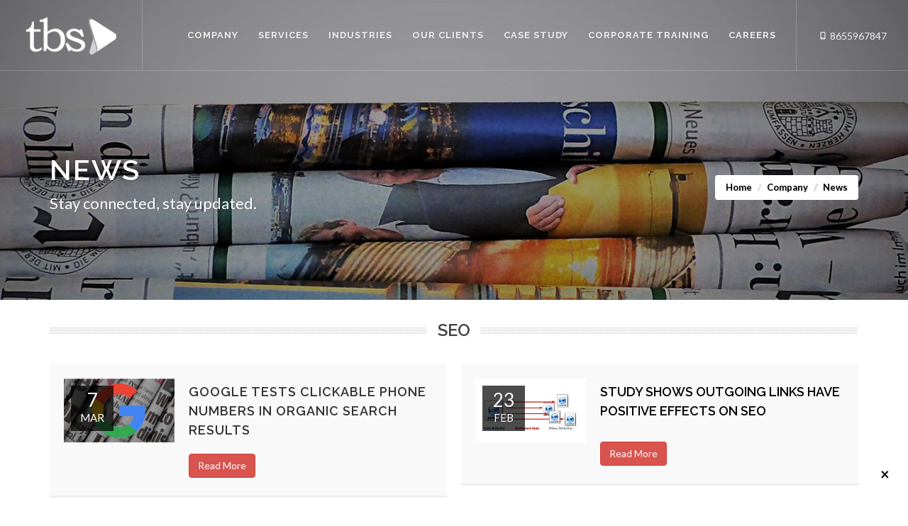

--- FILE ---
content_type: text/html
request_url: https://www.thebrandsaloon.com/latest-news.htm
body_size: 41377
content:
<!DOCTYPE html>
<html dir="ltr" lang="en-US">
<head>

<script>(function(w,d,s,l,i){w[l]=w[l]||[];w[l].push({'gtm.start':
new Date().getTime(),event:'gtm.js'});var f=d.getElementsByTagName(s)[0],
j=d.createElement(s),dl=l!='dataLayer'?'&l='+l:'';j.async=true;j.src=
'https://www.googletagmanager.com/gtm.js?id='+i+dl;f.parentNode.insertBefore(j,f);
})(window,document,'script','dataLayer','GTM-PVK58B5W');</script>

    <meta https-equiv="content-type" content="text/html; charset=utf-8" />
	<meta name="author" content="SemiColonWeb" />
    
    <title>Latest News & Updates � The Brand Saloon Digital Agency</title>
<META name="description" content="TBS is a premier Digital Marketing Agency based out of Mumbai, India. Check out all the latest news and updates here">
<link rel="canonical" href="https://www.thebrandsaloon.com/latest-news.htm">

    <!-- Stylesheets
    ============================================= -->

    <link rel="stylesheet" href="css/bootstrap.css" type="text/css" />
    <link rel="stylesheet" href="style.css" type="text/css" />
    <link rel="stylesheet" href="css/dark.css" type="text/css" />
    <link rel="stylesheet" href="css/font-icons.css" type="text/css" />
    <link rel="stylesheet" href="css/animate.css" type="text/css" />
    <link rel="stylesheet" href="css/magnific-popup.css" type="text/css" />

    <link rel="stylesheet" href="css/responsive.css" type="text/css" />
    <meta name="viewport" content="width=device-width, initial-scale=1, maximum-scale=1" />
    <!--[if lt IE 9]>
    	<script src="https://css3-mediaqueries-js.googlecode.com/svn/trunk/css3-mediaqueries.js"></script>
    <![endif]-->

    <!-- External JavaScripts
    ============================================= -->
	<script type="text/javascript" src="js/jquery.js"></script>
	<script type="text/javascript" src="js/plugins.js"></script>

    <!-- Document Title
    ============================================= -->
	<!--<title>The Brand Saloon</title>-->



<script type="application/ld+json"> 

{ 

"@context": "https://schema.org", 

"@type": "LocalBusiness", 

"name" : "The Brand Saloon", 

"url": "https://www.thebrandsaloon.com/",

"description": "Our expertise and customized solutions in digital 

marketing channels like SEO, PPC and Social Media empowers us to work with 

1000+ satisfied clients and proven results",

"department": "Digital Marketing, SEO Marketing, SMO Marketing, SEM 

Marketing, Display Marketing, Media Buying, Content Writing, Video 

Marketing, Affiliate Marketing",

"image" : "https://www.thebrandsaloon.com/images/logo.gif", 

"telephone" : "022-2410 2331", 

"email" : "contact@thebrandsaloon.com", 

"address" : { "@type" : "PostalAddress", 

"streetAddress" : "2nd floor, Amar House, Maratha Grantha Sangrahalaya 

Marg, Naigaum Cross Road", 

"addressLocality" : "Dadar (E), Mumbai", 

"addressRegion" : ", Maharashtra", 

"addressCountry" : "India", 

"postalCode" : "400014" 

}, 

"openingHoursSpecification" : { 

"@type": "OpeningHoursSpecification", 

"dayOfWeek" : { 

"@type": "DayOfWeek", "name" : "Mon-Sat" 

}, 

"opens" : "10:00 AM", 

"closes" : "19:30 PM" 

} 

} 

</script>
 <script>
 function empty() {
    var x;
    x = document.getElementById("roll-input").value;
    if (x == "") {
        alert("Enter a Valid Every Form Details");
        return false;
    };
}
 </script><script>
  (function(i,s,o,g,r,a,m){i['GoogleAnalyticsObject']=r;i[r]=i[r]||function(){
  (i[r].q=i[r].q||[]).push(arguments)},i[r].l=1*new Date();a=s.createElement(o),
  m=s.getElementsByTagName(o)[0];a.async=1;a.src=g;m.parentNode.insertBefore(a,m)
  })(window,document,'script','//www.google-analytics.com/analytics.js','ga');

  ga('create', 'UA-19165486-2', 'thebrandsaloon.com');
  ga('send', 'pageview');

</script>



<script>(function(w,d,t,r,u){var f,n,i;w[u]=w[u]||[],f=function(){var o={ti:"25077560"};o.q=w[u],w[u]=new UET(o),w[u].push("pageLoad")},n=d.createElement(t),n.src=r,n.async=1,n.onload=n.onreadystatechange=function(){var s=this.readyState;s&&s!=="loaded"&&s!=="complete"||(f(),n.onload=n.onreadystatechange=null)},i=d.getElementsByTagName(t)[0],i.parentNode.insertBefore(n,i)})(window,document,"script","//bat.bing.com/bat.js","uetq");</script>


<!-- Global site tag (gtag.js) - Google Ads: 627184129 -->
<script async src="https://www.googletagmanager.com/gtag/js?id=AW-627184129"></script>
<script>
  window.dataLayer = window.dataLayer || [];
  function gtag(){dataLayer.push(arguments);}
  gtag('js', new Date());

  gtag('config', 'AW-627184129');
</script>

<!-- Global site tag (gtag.js) - Google Ads: 627184129 -->
<script async src="https://www.googletagmanager.com/gtag/js?id=AW-627184129"></script>
<script>
  window.dataLayer = window.dataLayer || [];
  function gtag(){dataLayer.push(arguments);}
  gtag('js', new Date());

  gtag('config', 'AW-627184129');
</script>
<!-- Google tag (gtag.js) --> <script async src="https://www.googletagmanager.com/gtag/js?id=G-K1BSHSHGTW"></script> <script> window.dataLayer = window.dataLayer || []; function gtag(){dataLayer.push(arguments);} gtag('js', new Date()); gtag('config', 'G-K1BSHSHGTW'); </script>

<!-- Google tag (gtag.js) -->
<script async src="https://www.googletagmanager.com/gtag/js?id=AW-627184129"></script>
<script>
  window.dataLayer = window.dataLayer || [];
  function gtag(){dataLayer.push(arguments);}
  gtag('js', new Date());

  gtag('config', 'AW-627184129');
</script>

	<link href="https://fonts.googleapis.com/css?family=Lato:300,400,400italic,600,700|Raleway:300,400,500,600,700|Crete+Round:400italic" rel="stylesheet" type="text/css" />
	
</head>
<body class="stretched side-panel-left side-push-panel">

<noscript><iframe src="https://www.googletagmanager.com/ns.html?id=GTM-PVK58B5W"
height="0" width="0" style="display:none;visibility:hidden"></iframe></noscript>

<div class="body-overlay"></div>

<div id="side-panel" class="dark">	
	<div id="side-panel-trigger-close" class="side-panel-trigger"><a href="#"><i class="icon-line-cross"></i></a>
    
    </div>		
    <div class="side-panel-wrap">               
     <div class="widget quick-contact-widget clearfix">			
     	<h4>Quick Contact</h4>				
        <div class="quick-contact-form-result"></div>				



<form  name="contactform" action="contact-form-handler.php" class="quick-contact-form nobottommargin"  method="post" >	
		

		
        
        <div class="form-process"></div>					
<input type="text" class="required sm-form-control input-block-level"  name="name" value="" placeholder="Full Name" id="roll-input"  />					






<input type="email" name="email" class="required sm-form-control email input-block-level"  value="" placeholder="Email Address" id="roll-input" />              


    
<input type="text" name="phone"  class="required sm-form-control input-block-level" value="" placeholder="Phone Number" id="roll-input" />             



                                <input type="text"  name="website" value="" class="required sm-form-control input-block-level" placeholder="website" id="roll-input"/>
       
 <select  name="service" class="required sm-form-control input-block-level" id="roll-input">										
									
 <option value="">-- Select One --</option>

                                    <option value="Integrated Digital Marketing">Integrated Digital Marketing</option>

                                    <option value="Search Engine Optimization">Search Engine Optimization</option>

                                    <option value="Social Media Marketing">Social Media Marketing</option>

                                    <option value="Search Engine Marketing">Search Engine Marketing</option>

                                

 <option value="Integrated Digital Marketing">Content Writing</option>

                                    <option value="Display Marketing">Display Marketing</option>

                                    <option value="Media Planning">Media Planning</option>

                                    <option value="Affiliate Marketing">Affiliate Marketing</option>



 <option value="Video Marketing">Video Marketing</option>

                                    <option value="Mobile Marketing">Mobile Marketing</option>

                                    <option value="Online PR">Online PR</option>

                                    <option value="Web Analytics">Web Analytics</option>
						
 </select>                    					
 <textarea class="required sm-form-control input-block-level short-textarea" id="quick-contact-form-message" name="message" rows="4" cols="30" placeholder="Message" id="roll-inputgen"></textarea>					
 
 
  	
 
 <input type="text" class="hidden" id="quick-contact-form-botcheck" name="quick-contact-form-botcheck" value="" />					
 
 <!--<button type="submit" id="quick-contact-form-submit" name="quick-contact-form-submit" class="button button-small button-3d nomargin" value="submit">Submit</button>	-->			
 <input class="button button-small button-3d nomargin" type="submit" value="Submit" onClick="return empty()" >
 
 </form>		


 
 	</div>			
    
    <div class="widget clearfix">			  <h4>Useful Links</h4>		
    		<nav class="nav-tree nobottommargin">					
            <ul>					
            						
                    
                    	<li><a href="digital-marketing-case-studies.htm" title="Digital Marketing case studies"><i class="icon-users"></i>Case Study</a></li>						
                        
           	  <li><a href="testimonials.htm" title=""><i class="icon-bullhorn"></i>Testimonials</a></li>				
                        
           	  </ul>				
    
    </nav>		</div>				
    
    
    
    	</div>	
    
    
    
    </div>

    <!-- Document Wrapper
    ============================================= -->
    <div id="nwrapper" class="clearfix">

          <!-- Header
        ============================================= -->
        <header id="header" class="transparent-header full-header dark" data-sticky-class="not-dark">

			<div id="header-wrap">

				<div class="container clearfix">

					<div id="primary-menu-trigger"><i class="icon-reorder"></i></div>

					<!-- Logo
					============================================= -->
					<div id="logo">
						<a href="https://www.thebrandsaloon.com/" class="standard-logo" data-dark-logo="images/logo-dark.png"><img src="images/logo.png" alt="Best Digital Marketing Agency In Mumbai"  title="Digital Marketing Agency In Mumbai"></a>
						<a href="https://www.thebrandsaloon.com/" class="retina-logo" data-dark-logo="images/logo-dark@2x.png"><img src="images/logo@2x.png" alt="Best Digital Marketing Agency In Mumbai"  title="Digital Marketing Agency In Mumbai"></a>					</div><!-- #logo end -->

					<!-- Primary Navigation
					============================================= -->
					<nav id="primary-menu">
     <ul>

                            <li><a href="#"><div>Company</div></a>

                                <ul>

                          

                  <li><a href="about-us.htm"  title="Know more about TheBrandSaloon">About Us</a></li>

                  <li><a href="tbs-team.htm"  title="Get to know our experts 
">Our Team</a></li> <li><a href="latest-news.htm"  title="Daily Updates on Digital  Marketing
">News</a></li>  

                  <li><a href="testimonials.htm"  title="Hear from our Clients 
">Testimonials</a></li>

                  <li><a href="contact-us.htm"  title="Get in touch with us 
">Contact us</a></li>

                                </ul>

                            </li>

                          

                          

                                <li><a href="#"><div>Services</div></a>

                                <ul>

                          

                <li><a href="digital-marketing-services-mumbai.htm"  title="Digital  Marketing Agency in Mumbai 
">Integrated Digital Marketing</a></li>



                <li><a href="seo-services-mumbai.htm"  title="Seo Services in Mumbai
">SEARCH ENGINE OPTIMIZATION</a></li>



                <li><a href="social-media-marketing-services-mumbai.htm"  title="Social Media Agency in Mumbai 
">SOCIAL MEDIA MARKETING</a></li>



                <li><a href="sem-ppc-services-mumbai.htm" title="Search Engine  Marketing Company Mumbai
">SEARCH ENGINE MARKETING</a></li>



                <li><a href="display-marketing-services-mumbai.htm"  title="Display  Marketing Agency in Mumbai 
">Display Marketing</a></li>



                <li><a href="media-planning-and-buying-services.htm"  title="Media Planning & Buying Services in Mumbai 
">Media Planning & Buying</a></li>



                <li><a href="content-writing.htm"  title="Content Writing Services in Mumbai 
">Content Writing</a></li>



                <li><a href="affiliate-marketing-services.htm"  title="Affiliate  Marketing in Mumbai 
">Affiliate Marketing</a></li>



                <li><a href="video-marketing.htm"  title="Video  Marketing Services Mumbai
">Video Marketing</a></li>



                <li><a href="mobile-marketing-services-mumbai.htm" title="Mobile  Marketing Agency in Mumbai 
">Mobile Marketing</a></li>



                  <li><a href="digital-pr-services-mumbai.htm" title="Online PR Services Mumbai 
">Digital PR</a></li>
                <li><a href="web-analytics-services-mumbai.htm" title="Web Analytics Service in Mumbai 
">Web Analytics</a></li>

                             <li><a href="outsource-digital-marketing-services.htm" title="Digital  Marketing Outsourcing Solutions
">Outsource</a></li>

</ul>

                            </li>

                          

                          

                            

                                  <li><a href="#"><div>Industries</div></a>

                                <ul>

                          

                                           

                <li><a href="fmcg-digital-marketing.htm"  title="Digital  Marketing Services for FMCG products 
">FMCG</a></li>



                <li><a href="bfsi-digital-marketing.htm" title="Digital  Marketing Agency for BFSI Services 
">BFSI</a></li>



                <li><a href="education-digital-marketing.htm"  title="Online  Marketing Agency for Education 
">Education</a></li>



                <li><a href="travel-and-tourism-digital-marketing.htm"  title="Internet  Marketing Agency for Travel & Tourism
">Travel and Tourism</a></li>



                <li><a href="health-and-fitness-digital-marketing.htm" title="Digital  Marketing Company for Health & Fitness 
">Health and Fitness</a></li>



                <li><a href="automobile-digital-marketing.htm" title="Digital  Marketing in Mumbai for Automobile
">Automobile</a></li>

               

                <li><a href="retail-digital-marketing.htm" title="Internet  Marketing Services for Retail Industry 
">Retail</a></li>



                <li><a href="hospitality-digital-marketing.htm" title="Digital  Marketing Agency for Hospitality Industry
">Hospitality</a></li>



               

                <li><a href="entertainment-digital-marketing.htm" title="Online  Marketing Agency for News & Entertainment 
">News & Entertainment</a></li>





                <li><a href="real-estate-digital-marketing.htm" title="Digital  Marketing Services for Real Estate Industry
">Real Estate</a></li>



                   <li><a href="lifestyle-digital-marketing.htm" title="Digital Media Company for lifestyle Industry 
">Lifestyle</a></li>



                <li><a href="technology-digital-marketing.htm" title="Internet  Marketing Agency for Technology
">Technology</a></li>



                   </ul>

                            

                            

                            

                            </li>

                           

                           

                           

              <li><a href="clients.htm" title="Our Digital  Marketing clients 
">Our Clients</a></li>

               <li><a href="digital-marketing-case-studies.htm"><div>Case Study</div></a>

                               

                 <ul>

                          

                  <li><a href="ford-social-media-case-study.htm" title="Social Media  Marketing Services for FORD
">Ford</a></li>



                <li><a href="redbull-social-media-case-study.htm" title="Social Media  Marketing Services for Red bull
">Redbull</a></li>



                <li><a href="wonderchef-digital-marketing-case-study.htm" title="Social Media  Marketing for Wonderchef 
">Wonderchef</a></li>



                   <li><a href="powerhouse-gym-case-study.htm" title="PPC Services for PowerHouse gym 
">Powerhouse Gym</a></li>



                   <li><a href="four-fountains-seo-case-study.htm" title="Search Engine Optimisation for four fountains
">Four Fountains</a></li>



                <li><a href="epuja-digital-marketing-case-study.htm" title="Search Engine  Marketing for Epuja
">EPuja</a></li>



                <li><a href="dna-digital-marketing-case-study.htm" title="SMO Services for DNA's campaign 
">DNA</a></li>

                

                <li><a href="png-jewellers-case-study.htm" title="Content writing service for PNG jewellers 
">PNG Jewellers</a></li>

                

                

                                </ul>

                            </li>

                            

                    <li><a href="corporate-training-in-digital-marketing.htm" title="Corporate Training by TBS">Corporate Training</a></li>



<!--                     <li><a href="https://blog.thebrandsaloon.com" title="Our Digital  Marketing blog-->
<!--">TBS Blog</a></li>-->

                     

                    <li><a href="careers.htm" title="Make your career with us 
">Careers</a></li>

               

                

                        </ul>



                        <div id="top-cart" class="hide-360">



							<i class="icon-phone"></i> 8655967847                          



						</div>

                        <div id="top-cart" class="show-360">

                            <a href="tel:8655967847 "><i style="font-size:25px" class="icon-phone"></i></a>

						</div>



                        <!-- #top-cart end -->

                    </nav><!-- #primary-menu end -->
				</div>
		  </div>
		</header><!-- #header end -->

        <!-- Page Title
        ============================================= -->
        <section id="page-title" class="page-title-parallax page-title-dark" style=" background-image: url('images/news.jpg');
         padding: 120px 0px;
    overflow: visible;
    background-position: 50% -40px;
    background-size: cover;" data-stellar-background-ratio="0.4">

            <div class="container clearfix">
                <h1>NEWS</h1>
                <span>Stay connected, stay updated.</span>
                <ol class="breadcrumb">
                    <li><a href="#">Home</a></li>
                    <li><a href="#">Company</a></li>
                    <li class="active">News</li>
                </ol>
            </div>

      </section><!-- #page-title end -->

        <!-- Content
        ============================================= -->
        <section id="content">
<div class="container">
           <div class="fancy-title title-center title-dotted-border topmargin">
						<h3>SEO</h3>
					</div>

					<div id="oc-events" class="owl-carousel events-carousel">

						<div class="oc-item">
							<div class="ievent clearfix">
								<div class="entry-image">
									<a href="#">
										<img src="images/news1.jpg" alt="Inventore voluptates velit totam ipsa">
										<div class="entry-date">7<span>MAR</span></div>
									</a>
								</div>
								<div class="entry-c">
									<div class="entry-title">
										<h2><a href="https://searchengineland.com/google-tests-clickable-phone-numbers-in-organic-search-results-244027" target="_blank">Google tests clickable phone numbers in organic search results</a></h2>
									</div>
								
									<div class="entry-content">
										 <a href="https://searchengineland.com/google-tests-clickable-phone-numbers-in-organic-search-results-244027" target="_blank" class="btn btn-danger">Read More</a>
									</div>
								</div>
							</div>

							
						</div>

						<div class="oc-item">
							<div class="ievent clearfix">
								<div class="entry-image">
									<a href="#">
										<img src="images/news2.jpg" alt="Ducimus ipsam error fugiat harum">
										<div class="entry-date">23<span>FEB</span></div>
									</a>
								</div>
								<div class="entry-c">
									<div class="entry-title">
										<h4 style="color:#000000"><a href="https://www.searchenginejournal.com/study-shows-outgoing-links-have-positive-effects-on-seo/157431/"  target="_blank" style="color:#000000; text-transform:uppercase;">Study Shows Outgoing Links Have Positive Effects on SEO</a></h4>
									</div>
								
									<div class="entry-content">
										 <a href="https://www.searchenginejournal.com/study-shows-outgoing-links-have-positive-effects-on-seo/157431/"  target="_blank" class="btn btn-danger">Read More</a>
									</div>
								</div>
							</div>

							
						</div>

						
							
						

							
						</div>

				


					<script type="text/javascript">

						jQuery(document).ready(function($) {

							var ocEvents = $("#oc-events");

							ocEvents.owlCarousel({
								margin: 20,
								nav: false,
								navText: ['<i class="icon-angle-left"></i>','<i class="icon-angle-right"></i>'],
								autoplay: false,
								autoplayHoverPause: false,
								dots: false,
								responsive:{
									0:{ items:1 },
									1000:{ items:2 }
								}
							});

						});

					</script>




					<div class="clear"></div>
             
             </div>
             
              
              
               
      
                       
              </section> 
              
              
              
              
          <!-- Content
        ============================================= -->
        <section id="content">
<div class="container">
           <div class="fancy-title title-center title-dotted-border topmargin">
						<h3>SMM</h3>
					</div>

					<div id="oc-events" class="owl-carousel events-carousel" style="display:inline-flex">

						
						
							
						
		<div class="oc-item">
							<div class="ievent clearfix">
								<div class="entry-image">
									<a href="#">
											<img src="images/news4.jpg" alt="Nemo quaerat nam beatae iusto">
										<div class="entry-date">29<span>JAN</span></div>
									</a>								</div>
								<div class="entry-c">
									<div class="entry-title">
								<h2><a style="width: 8%;" href="https://www.searchenginejournal.com/effect-adding-retweet-cta-tweets-sej-study/153340/"  target="_blank">What is The Effect of Adding a �Retweet� CTA to Your<br> Tweets? [SEJ STUDY]</a></h2>
									</div>
								
									<div class="entry-content">
										 <a href="https://www.searchenginejournal.com/effect-adding-retweet-cta-tweets-sej-study/153340/"   target="_blank" class="btn btn-danger">Read More</a>
                                         </div>
								</div>
							</div>
						</div>
                        
                        
                        <div class="oc-item" style="margin-left:1.5%;">
							<div class="ievent clearfix">
								<div class="entry-image">
									<a href="https://searchengineland.com/upcoming-webcast-call-tracking-analytics-101-243857"  target="_blank">
										<img src="images/news5.jpg" alt="Inventore voluptates velit totam ipsa">
										<div class="entry-date">8<span>MAR</span></div>
									</a>								</div>
								<div class="entry-c">
									<div class="entry-title">
										<h2><a href="https://searchengineland.com/upcoming-webcast-call-tracking-analytics-101-243857"  target="_blank">Upcoming Webcast: Call Tracking & Analytics 101</a></h2>
									</div>
								
									<div class="entry-content">
										 <a href="https://searchengineland.com/upcoming-webcast-call-tracking-analytics-101-243857"  target="_blank" class="btn btn-danger">Read More</a>									</div>
								</div>
							</div>

			

				
		
						</div>
					</div>


				

					<div class="clear"></div>
             </div>
             
</section>
            
      <section id="content">
<div class="container">
           <div class="fancy-title title-center title-dotted-border topmargin">
						<h3>SEM</h3>
					</div>

					<div id="oc-events" class="owl-carousel events-carousel" style="display:inline-flex">

						<div class="oc-item">
							<div class="ievent clearfix">
								<div class="entry-image">
									<a href="#">
										<img src="images/news3.jpg" alt="Inventore voluptates velit totam ipsa">
										<div class="entry-date">7<span>MAR</span></div>
									</a>
								</div>
								<div class="entry-c">
									<div class="entry-title">
										<h2><a href="https://searchenginewatch.com/2016/03/07/how-to-compete-on-the-new-google-serp/"  target="_blank">How to compete on the new Google SERP</a></h2>
									</div>
								
									<div class="entry-content">
										 <a href="https://searchenginewatch.com/2016/03/07/how-to-compete-on-the-new-google-serp/"  target="_blank" class="btn btn-danger">Read More</a>
									</div>
								</div>
							</div>

						</div>
                        
                        

					</div>


					

					<div class="clear"></div>
             
             </div>
             
              </section>       
              
              
              
 <div class="promo promo-border bottommargin-lg promo-full" style="margin-top:2%;">

                    <div class="container clearfix">

                        <h3>Call us today at <span>+91-8655967847</span> or Email us at <span><a href="mailto:contact@thebrandsaloon.com">contact@thebrandsaloon.com</a></span></h3>

                        <span>We strive hard to provide our customers with top notch Digital Marketing Experience. Be a part of the stellar clientele.</span>

                        <a href="contact-us.htm" class="button button-xlarge button-rounded 
side-panel-trigger">Get In Touch</a>                    </div>

                </div>        

              
              
              
              
              
              
               
            <!-- Footer
        ============================================= -->
          <footer id="footer" class="dark nomargin" >



            <div class="container">



                <!-- Footer Widgets

                ============================================= -->

                <div class="footer-widgets-wrap clearfix">



                    <div class="col_two_third">



                        <div class="col_one_third">



                         <div class="widget widget_links clearfix">

<h6 class="color-white font-size-14 text-left text-uppercase"><strong>Services</strong></h6>

                                



                                <ul>

                                 



           <li><a href="digital-marketing-services-mumbai.htm" title="Digital  Marketing Services in Mumbai 
">Integrated Digital Marketing</a></li>



                <li><a href="seo-services-mumbai.htm" title="Seo Agency in Mumbai 
">Search Engine Optimization</a></li>



                <li><a href="social-media-marketing-services-mumbai.htm" title="Social Media  Marketing Service Mumbai 
">Social Media Marketing</a></li>



                <li><a href="sem-ppc-services-mumbai.htm" title="Search Engine  Marketing Mumbai 
">Search Engine Marketing</a></li>



                  <li><a href="display-marketing-services-mumbai.htm" title="Display  Marketing Services by Thebrandsaloon
">Display Marketing</a></li>



                <li><a href="media-planning-and-buying-services.htm" title="Media Planning & Buying providers in Mumbai
">Media Planning & Buying</a></li>



                <li><a href="content-writing.htm" title="Content Writing Agency in Mumbai 
">Content Writing</a></li>

 

           <li><a href="affiliate-marketing-services.htm" title="Affiliate  Marketing Services in Mumbai
">Affiliate Marketing</a></li>



                <li><a href="video-marketing.htm" title="Video  Marketing at Thebrandsaloon
">Video Marketing</a></li>



                <li><a href="mobile-marketing-services-mumbai.htm" title="Mobile  Marketing Services by Thebrandsaloon 
">Mobile Marketing</a></li>



                  <li><a href="digital-pr-services-mumbai.htm" title="Online PR service by Best Digital  Marketing Agency 
">Digital PR</a></li>
                <li><a href="web-analytics-services-mumbai.htm" title="Web Analytics Service by Thebrandsaloon 
">Web Analytics</a></li>

                               
 <li><a href="outsource-digital-marketing-services.htm" title="Digital  Marketing Outsourcing Solutions
">Outsource</a></li>
</ul>

                            </div>

                        </div>



                        <div class="col_one_third">



                            <div class="widget widget_links clearfix">



                                



                                <ul>

                               

             <h6 class="color-white font-size-14 text-left text-uppercase"><strong>Industries</strong></h6>

                      

                      

                  <li><a href="fmcg-digital-marketing.htm" title="Internet  Marketing Agency for FMCG Industry
">FMCG</a></li>



                <li><a href="bfsi-digital-marketing.htm" title="Online  Marketing Agency for BFSI Services
">BFSI</a></li>



                <li><a href="education-digital-marketing.htm" title="Digital  Marketing Services for Education Sector
">Education</a></li>



                <li><a href="travel-and-tourism-digital-marketing.htm" title="Digital Ad Agency for Travel & Tourism
">Travel and Tourism</a></li>



                 <li><a href="health-and-fitness-digital-marketing.htm" title="Digital  Marketing by TheBrandSaloon for Health & Fitness
">Health and Fitness</a></li>



                <li><a href="automobile-digital-marketing.htm" title="Internet  Marketing Agency for Automobile Industry
">Automobile</a></li>



                

                <li><a href="retail-digital-marketing.htm" title="Digital Media Company for Retail Services
">Retail</a></li>



                <li><a href="hospitability-digital-marketing.htm" title="Digital Media Agency for Hospitality
">Hospitality</a></li>



                <li><a href="entertainment-digital-marketing.htm" title="Digital  Marketing Company for News & Entertainment
">News & Entertainment</a></li>





                      <li><a href="real-estate-digital-marketing.htm" title="Online  Marketing Agency for Real Estate Industry  
">Real Estate</a></li>



                   <li><a href="lifestyle-digital-marketing.htm" title="Digital Agency for Lifestyle Industry
">Lifestyle</a></li>



                <li><a href="technology-digital-marketing.htm" title="Internet  Marketing Services for Technology
">Technology</a></li>



                



              

                                </ul>

                            </div>

                        </div>



                        <div class="col_one_third col_last">



                              <div class="widget widget_links clearfix">



                               



                                <ul>

                              

             <h6 class="color-white font-size-14 text-left text-uppercase"><strong>Company</strong></h6> <li><a href="about-us.htm" title="Get to know The Best Digital  Marketing Agency in Mumbai 
">About Us</a></li>

             <li><a href="tbs-team.htm" title="Meet the experts at TheBrandSaloon
">Our Team</a></li>



             <li><a href="latest-news.htm" title="Latest Updates on Digital  Marketing 
">News</a></li>  
 

                  <li><a href="testimonials.htm" title="Client review on our Digital  Marketing Service 
">Testimonials</a></li>



             <li><a href="contact-us.htm" title="Contact us at TheBrandSaloon
">Contact us</a></li>


             

<br> <h6 style="border-top: 1px dashed gray; border-bottom: 1px dashed gray; margin:0;" class="color-white font-size-14 text-left text-uppercase"><strong><a style="padding: 8px 0px;" href="clients.htm"  title="TheBrandSaloon clients 
"class="color-white"><br>Our Clients<br>&nbsp;</a></strong></h6>


<!--         <h6 style=" border-bottom: 1px dashed gray;" class="color-white font-size-14 text-left text-uppercase"><strong><a  href="https://blog.thebrandsaloon.com" title="Our Digital  Marketing blog-->
<!--" class="color-white"><br>TBS BLOG<br>&nbsp;</a></strong></h6><h6 class="color-white font-size-14 text-left text-uppercase"><strong>Case Studies</strong></h6>-->
                  <li><a href="ford-social-media-case-study.htm" title="SMM Case Study For Ford">Ford</a></li>



                <li><a href="redbull-social-media-case-study.htm" title="SMM Case Study For Redbull">Redbull</a></li>

<li><a href="wonderchef-digital-marketing-case-study.htm" title="SMM for Wonderchef
">Wonderchef</a></li>



                   <li><a href="powerhouse-gym-case-study.htm" title="PPC for PowerHouse GYM
">Powerhouse Gym</a></li>



                   <li><a href="four-fountains-seo-case-study.htm" title="SEO Service for Four Fountains
">Four Fountains</a></li>



                <li><a href="epuja-digital-marketing-case-study.htm" title="SEM for Epuja by Thebrandsaloon
">EPuja</a></li>



                <li><a href="dna-digital-marketing-case-study.htm" title="Social Media Optimisation for DNA by Thebrandsaloon 
">DNA</a></li>            

               

               

                 <li><a href="png-jewellers-case-study.htm" title="Content Writing Service for PNG
">PNG Jewellers</a></li>

                

                                   </ul>

                            </div>     

                        </div>

                    </div>



                    <div class="col_one_third col_last">



                        

   <div class="widget clearfix" >







                                <img src="images/footer-widget-logo.png" alt="" class="footer-logo">







                                <p>We are an integrated digital marketing agency.</p>







                                <div style="background: url('images/world-map.png') no-repeat center center; background-size: 100%;">



                                    <address>



<strong>Headquarters:</strong><br>
A 3613 -  36TH Floor, 'Marathon Futurex', N.M Joshi Marg, Lower Parel, Mumbai: 400013



                                    </address>



                                    <abbr title="Phone Number"><strong>Phone:</strong></abbr> 



+918655967847<br>



<!--<strong>Handheld :<br>Digital Marketing Services</strong><br>-->
<!--Simran : 9163867454<br>	<br>-->
<!--<strong>Digital Marketing Services</strong><br>-->
<!--Jayesh: 9821384899<br><br>-->


                                    <abbr title="Email Address"><strong>Email: </strong></abbr>contact@thebrandsaloon.com                                </div><br>



                                    <a href="careers.htm" class="button button-desc button-border button-rounded center"><div>We are Hiring! <span style="line-height:17px;">

Do you possess
 a knack for digital marketing? <br>
 If yes, then The Brand Saloon is your calling!<br> Send us your CV and we will get in touch!





</div></span></a>                            </div>

                            </div>

                    </div>

          </div><!-- .footer-widgets-wrap end -->



          



            <!-- Copyrights

            ============================================= -->

            <div id="copyrights">



                <div class="container clearfix">



                    <div class="col_half">

                       Copyrights &copy; 2024 All Rights Reserved by The Brand Saloon<br> <div class="copyright-links"><a href="terms-and-conditions.htm">Terms of Use</a> / <a href="privacy-policy.htm">Privacy Policy</a></div>

                    </div>



                    <div class="col_half col_last tright">

                        <div class="fright clearfix">

                            <a class="social-icon si-small si-borderless si-facebook" href="https://www.facebook.com/TheBrandSaloon">

                                <i class="icon-facebook"></i>

                                <i class="icon-facebook"></i>                            </a>



                            <a class="social-icon si-small si-borderless si-twitter" href=" https://twitter.com/Thebrandsaloon">

                                <i class="icon-twitter"></i>

                                <i class="icon-twitter"></i>                            </a>



                          
                            <a class="social-icon si-small si-borderless si-instagram" href=" https://www.instagram.com/thebrandsaloon/?igshid=19daujlh00axh">
                                <i class="icon-instagram"></i>

                                <i class="icon-instagram"></i>                            </a>

                           



                          <a title="" data-placement="top" data-toggle="tooltip" class="social-icon si-borderless si-youtube" href="https://www.youtube.com/channel/UCB5c_KW4CI5ge0TyGVWk07A " data-original-title="Youtube">

                            <i class="icon-youtube"></i>

                            <i class="icon-youtube"></i>                        </a>



                           



                           



                            <a class="social-icon si-small si-borderless si-linkedin" href="https://www.linkedin.com/company/the-brand-saloon-inc.">

                                <i class="icon-linkedin"></i>

                                <i class="icon-linkedin"></i>                            </a>                        </div>



                        <div class="clear"></div>



                        <i class="icon-envelope2"></i>&nbsp;<a href="mailto:contact@thebrandsaloon.com" style="color:#fff;">contact@thebrandsaloon.com</a> <span class="middot"></span> <i class="icon-headphones"></i> +91-8655967847  <span class="middot"></span> <i class="icon-skype2"></i> thebrandsaloon                    </div>



                        <div class="clear"></div>

                </div>

            </div><!-- #copyrights end -->

        
<div class="footercontact">
<div class="col-xs-6 fixcall">
<a href="#getintouch" class="ghost-button-rounded-corners side-panel-trigger">Contact Us</a>

</div>
<div class="col-xs-6 fixcall">
<a href="tel:9821384899" class="ghost-button-rounded-corners">Call Us</a>
</div>


</div>








        </footer><!-- #footer end -->
    </div><!-- #wrapper end -->

    <!-- Go To Top
    ============================================= -->
    <div id="gotoTop" class="icon-angle-up"></div>

    <!-- Footer Scripts
    ============================================= -->
    <script type="text/javascript" src="js/functions.js"></script>

<div class="alert">

  <span class="closebtn" onclick="this.parentElement.style.display='none';">&times;</span> 


	   <script src="https://apis.google.com/js/platform.js" async defer></script> 

<div class="g-partnersbadge" data-agency-id="4592896843"></div>


						</div>
<script type="text/javascript">
  window._mfq = window._mfq || [];
  (function() {
    var mf = document.createElement("script");
    mf.type = "text/javascript"; mf.defer = true;
    mf.src = "//cdn.mouseflow.com/projects/a773658e-c553-4095-88c4-f3f191f6b8ee.js";
    document.getElementsByTagName("head")[0].appendChild(mf);
  })();
</script>

</body>
</html>

--- FILE ---
content_type: text/html; charset=utf-8
request_url: https://accounts.google.com/o/oauth2/postmessageRelay?parent=https%3A%2F%2Fwww.thebrandsaloon.com&jsh=m%3B%2F_%2Fscs%2Fabc-static%2F_%2Fjs%2Fk%3Dgapi.lb.en.2kN9-TZiXrM.O%2Fd%3D1%2Frs%3DAHpOoo_B4hu0FeWRuWHfxnZ3V0WubwN7Qw%2Fm%3D__features__
body_size: 162
content:
<!DOCTYPE html><html><head><title></title><meta http-equiv="content-type" content="text/html; charset=utf-8"><meta http-equiv="X-UA-Compatible" content="IE=edge"><meta name="viewport" content="width=device-width, initial-scale=1, minimum-scale=1, maximum-scale=1, user-scalable=0"><script src='https://ssl.gstatic.com/accounts/o/2580342461-postmessagerelay.js' nonce="HCSdczpDzCJCyepVZPqljQ"></script></head><body><script type="text/javascript" src="https://apis.google.com/js/rpc:shindig_random.js?onload=init" nonce="HCSdczpDzCJCyepVZPqljQ"></script></body></html>

--- FILE ---
content_type: text/css
request_url: https://www.thebrandsaloon.com/css/responsive.css
body_size: 48159
content:
.footercontact{display:none;}
.fixcall{padding:0;}
.ghost-button-rounded-corners{display:inline-block;width:96%;padding:10px;color:#fff;border:1px solid #fff;border-radius:5px;text-align:center;outline:none;text-decoration:none;font-size:14px;background:#1abc9c;margin:0 2%;}
.ghost-button-rounded-corners:hover,
.ghost-button-rounded-corners:active{background-color:#273a36;;color:#fff;}
@media (max-width:1199px){canvas{max-width:100%;height:auto !important;}
.promo h3{font-size:20px;}
.promo > span,
.promo > .container > span{font-size:15px;}
.promo-uppercase h3{font-size:19px;}
.promo-uppercase > span,
.promo-uppercase > .container > span{font-size:14px;}
.footercontact{display:none;}
}
@media (min-width:992px) and (max-width:1199px){#wrapper{width:1000px;}
#header.transparent-header.floating-header .container{width:1030px;padding:0 30px;}
#header.transparent-header.floating-header.sticky-header .container{width:970px;padding:0 15px;}
#primary-menu.sub-title ul > li > a{padding-left:15px;padding-right:15px;}
#primary-menu ul li.mega-menu .mega-menu-content,
.floating-header.sticky-header #primary-menu ul li.mega-menu .mega-menu-content{width:940px;}
.floating-header #primary-menu ul li.mega-menu .mega-menu-content{width:1030px;}
.ei-slider{height:450px;}
.postcontent{width:690px;}
.postcontent.bothsidebar{width:440px;}
.sidebar{width:210px;}
.sidebar .widget iframe{width:210px !important;}
.team.team-list .team-image{width:200px;}
.testi-image,
.testi-image a,
.testi-image img,
.testi-image i{display:block;width:36px;height:36px;}
.testi-image i{line-height:36px;font-size:20px;}
.portfolio-item{width:226px;}
.portfolio-item .portfolio-image,
.portfolio-item .portfolio-image a,
.portfolio-item .portfolio-image img{width:226px;height:170px;}
.portfolio-nomargin .portfolio-item{width:234px;}
.portfolio-nomargin .portfolio-item .portfolio-image,
.portfolio-nomargin .portfolio-item .portfolio-image a,
.portfolio-nomargin .portfolio-item .portfolio-image img{width:234px;height:176px;}
.postcontent .portfolio-item{width:163px;}
.postcontent .portfolio-item .portfolio-image,
.postcontent .portfolio-item .portfolio-image a,
.postcontent .portfolio-item .portfolio-image img{width:163px;height:123px;}
.postcontent .portfolio-nomargin .portfolio-item,
.postcontent .portfolio-5.portfolio-nomargin .portfolio-item{width:171px;}
.postcontent .portfolio-nomargin .portfolio-item .portfolio-image,
.postcontent .portfolio-nomargin .portfolio-item .portfolio-image a,
.postcontent .portfolio-nomargin .portfolio-item .portfolio-image img,
.postcontent .portfolio-5.portfolio-nomargin .portfolio-item .portfolio-image,
.postcontent .portfolio-5.portfolio-nomargin .portfolio-item .portfolio-image a,
.postcontent .portfolio-5.portfolio-nomargin .portfolio-item .portfolio-image img{width:171px;height:129px;}
.bothsidebar .portfolio-item{width:219px;}
.bothsidebar .portfolio-item .portfolio-image,
.bothsidebar .portfolio-item .portfolio-image a,
.bothsidebar .portfolio-item .portfolio-image img{width:219px;height:164px;}
.portfolio-3 .portfolio-item{width:303px;}
.portfolio-3 .portfolio-item .portfolio-image,
.portfolio-3 .portfolio-item .portfolio-image a,
.portfolio-3 .portfolio-item .portfolio-image img{width:303px;height:227px;}
.portfolio-3.portfolio-nomargin .portfolio-item{width:312px;}
.portfolio-3.portfolio-nomargin .portfolio-item .portfolio-image,
.portfolio-3.portfolio-nomargin .portfolio-item .portfolio-image a,
.portfolio-3.portfolio-nomargin .portfolio-item .portfolio-image img{width:312px;height:234px;}
.postcontent .portfolio-3 .portfolio-item{width:219px;}
.postcontent .portfolio-3 .portfolio-item .portfolio-image,
.postcontent .portfolio-3 .portfolio-item .portfolio-image a,
.postcontent .portfolio-3 .portfolio-item .portfolio-image img{width:219px;height:164px;}
.postcontent .portfolio-3.portfolio-nomargin .portfolio-item{width:229px;}
.postcontent .portfolio-3.portfolio-nomargin .portfolio-item .portfolio-image,
.postcontent .portfolio-3.portfolio-nomargin .portfolio-item .portfolio-image a,
.postcontent .portfolio-3.portfolio-nomargin .portfolio-item .portfolio-image img{width:229px;height:172px;}
.portfolio-2 .portfolio-item{width:460px;}
.portfolio-2 .portfolio-item .portfolio-image,
.portfolio-2 .portfolio-item .portfolio-image a,
.portfolio-2 .portfolio-item .portfolio-image img{width:460px;height:343px;}
.portfolio-2.portfolio-nomargin .portfolio-item{width:469px;}
.portfolio-2.portfolio-nomargin .portfolio-item .portfolio-image,
.portfolio-2.portfolio-nomargin .portfolio-item .portfolio-image a,
.portfolio-2.portfolio-nomargin .portfolio-item .portfolio-image img{width:469px;height:352px;}
.postcontent .portfolio-2 .portfolio-item{width:335px;}
.postcontent .portfolio-2 .portfolio-item .portfolio-image,
.postcontent .portfolio-2 .portfolio-item .portfolio-image a,
.postcontent .portfolio-2 .portfolio-item .portfolio-image img{width:335px;height:251px;}
.postcontent .portfolio-2.portfolio-nomargin .portfolio-item{width:344px;}
.postcontent .portfolio-2.portfolio-nomargin .portfolio-item .portfolio-image,
.postcontent .portfolio-2.portfolio-nomargin .portfolio-item .portfolio-image a,
.postcontent .portfolio-2.portfolio-nomargin .portfolio-item .portfolio-image img{width:344px;height:258px;}
.bothsidebar #portfolio.portfolio-3{margin:0 -20px -20px 0;}
.bothsidebar .portfolio-2 .portfolio-item,
.bothsidebar .portfolio-3 .portfolio-item{width:210px;margin:0 20px 20px 0;}
.bothsidebar .portfolio-2 .portfolio-item .portfolio-image,
.bothsidebar .portfolio-2 .portfolio-item .portfolio-image a,
.bothsidebar .portfolio-2 .portfolio-item .portfolio-image img,
.bothsidebar .portfolio-3 .portfolio-item .portfolio-image,
.bothsidebar .portfolio-3 .portfolio-item .portfolio-image a,
.bothsidebar .portfolio-3 .portfolio-item .portfolio-image img{width:210px;height:158px;}
.bothsidebar .portfolio-2.portfolio-nomargin .portfolio-item,
.bothsidebar .portfolio-3.portfolio-nomargin .portfolio-item{width:219px;}
.bothsidebar .portfolio-2.portfolio-nomargin .portfolio-item .portfolio-image,
.bothsidebar .portfolio-2.portfolio-nomargin .portfolio-item .portfolio-image a,
.bothsidebar .portfolio-2.portfolio-nomargin .portfolio-item .portfolio-image img,
.bothsidebar .portfolio-3.portfolio-nomargin .portfolio-item .portfolio-image,
.bothsidebar .portfolio-3.portfolio-nomargin .portfolio-item .portfolio-image a,
.bothsidebar .portfolio-3.portfolio-nomargin .portfolio-item .portfolio-image img{width:219px;height:164px;}
.portfolio-5 .portfolio-item{width:180px;}
.portfolio-5 .portfolio-item .portfolio-image,
.portfolio-5 .portfolio-item .portfolio-image a,
.portfolio-5 .portfolio-item .portfolio-image img{width:180px;height:135px;}
.portfolio-5.portfolio-nomargin .portfolio-item{width:187px;}
.portfolio-5.portfolio-nomargin .portfolio-item .portfolio-image,
.portfolio-5.portfolio-nomargin .portfolio-item .portfolio-image a,
.portfolio-5.portfolio-nomargin .portfolio-item .portfolio-image img{width:187px;height:140px;}
.portfolio-6 .portfolio-item{width:151px;}
.portfolio-6 .portfolio-item .portfolio-image,
.portfolio-6 .portfolio-item .portfolio-image a,
.portfolio-6 .portfolio-item .portfolio-image img{width:151px;height:113px;}
.portfolio-6.portfolio-nomargin .portfolio-item{width:155px;}
.portfolio-6.portfolio-nomargin .portfolio-item .portfolio-image,
.portfolio-6.portfolio-nomargin .portfolio-item .portfolio-image a,
.portfolio-6.portfolio-nomargin .portfolio-item .portfolio-image img{width:155px;height:116px;}
.portfolio-1 .portfolio-item .portfolio-image,
.portfolio-1 .portfolio-item .portfolio-image a,
.portfolio-1 .portfolio-item .portfolio-image img{width:560px;height:311px;}
.portfolio-1 .portfolio-desc{width:340px;}
.bothsidebar #portfolio-shuffle,
.postcontent .portfolio-1 .iconlist{display:none;}
.postcontent .portfolio-1 .portfolio-item .portfolio-image,
.postcontent .portfolio-1 .portfolio-item .portfolio-image a,
.postcontent .portfolio-1 .portfolio-item .portfolio-image img{width:400px;height:222px;}
.postcontent .portfolio-1 .portfolio-desc{width:250px;padding:0;}
.bothsidebar .portfolio-1 .portfolio-item{width:100% !important;}
.bothsidebar .portfolio-1 .portfolio-item .portfolio-image,
.bothsidebar .portfolio-1 .portfolio-item .portfolio-desc{float:none;margin:0 !important;}
.bothsidebar .portfolio-1 .portfolio-item .portfolio-image{margin-bottom:20px !important;}
.bothsidebar .portfolio-1 .portfolio-item .portfolio-image,
.bothsidebar .portfolio-1 .portfolio-item .portfolio-image a,
.bothsidebar .portfolio-1 .portfolio-item .portfolio-image img{width:100%;height:auto;}
.bothsidebar .portfolio-1 .portfolio-desc{width:100%;padding:0;}
.bothsidebar .entry-title h2{font-size:19px;font-weight:600;}
.bothsidebar .entry-meta li{margin-right:10px;}
.postcontent .small-thumbs .entry-image{width:200px;}
.bothsidebar .small-thumbs .entry-image{width:120px;}
.post-grid .entry{width:214px;}
.post-grid .entry-image,
.post-grid .entry-image img,
.post-grid:not(.post-masonry) .entry-image iframe{height:120px;}
.post-grid.grid-3 .entry{width:293px;}
.post-grid.grid-3 .entry-image,
.post-grid.grid-3 .entry-image img,
.post-grid.grid-3:not(.post-masonry) .entry-image iframe{height:164px;}
.postcontent .post-grid.grid-3 .entry{width:213px;}
.postcontent .post-grid.grid-3 .entry-image,
.postcontent .post-grid.grid-3 .entry-image img,
.postcontent .post-grid.grid-3:not(.post-masonry) .entry-image iframe{height:120px;}
.post-grid.grid-2 .entry{width:450px;}
.post-grid.grid-2 .entry-image,
.post-grid.grid-2 .entry-image img,
.post-grid.grid-2:not(.post-masonry) .entry-image iframe{height:253px;}
.postcontent .post-grid.grid-2 .entry{width:325px;}
.postcontent .post-grid.grid-2 .entry-image,
.postcontent .post-grid.grid-2 .entry-image img,
.postcontent .post-grid.grid-2:not(.post-masonry) .entry-image iframe{height:182px;}
.bothsidebar .post-grid.grid-2 .entry{width:200px;}
.bothsidebar .post-grid.grid-2 .entry-image,
.bothsidebar .post-grid.grid-2 .entry-image img,
.bothsidebar .post-grid.grid-2:not(.post-masonry) .entry-image iframe{height:113px;}
.post-timeline .entry{width:400px !important;}
.post-timeline .entry.entry-date-section{width:100% !important;}
.mpost .entry-image,
.mpost .entry-image a,
.mpost .entry-image img,
.mpost .entry-image i{width:120px;height:90px;}
.mpost .entry-image a i{line-height:90px;}
.col_one_third .landing-wide-form .heading-block h2{font-size:32px;}
.col_one_third .landing-wide-form .heading-block span{font-size:17px;}
.col_one_third .landing-wide-form{padding:36px 30px;}
.product{width:220px;}
.product-image{height:293px;}
.product-3 .product{width:293px;}
.product-3 .product-image{height:391px;}
.postcontent .product-3 .product{width:213px;}
.postcontent .product-3 .product-image{height:284px;}
.postcontent .product-2 .product{width:325px;}
.postcontent .product-2 .product-image{height:434px;}
.bothsidebar .product-2 .product{width:200px;}
.bothsidebar .product-2 .product-image{height:267px;}
.bothsidebar .product-1 .product-image{width:200px;height:267px;}
.product-title h3{font-size:18px;}
.landing-video{width:465px;height:262px;margin:19px 0 0 75px;}
.panel .portfolio-meta li{padding-left:22px;}
.panel .portfolio-meta li span{display:block;margin-left:-21px;}
.portfolio-single-image-full.portfolio-single-thumbs,
.portfolio-single-image-full .swiper-container{height:400px;}
.bnews-slider{width:817px;}
.landing-form-overlay{bottom:-142px;}
.footercontact{display:none;}
}
@media (max-width:991px){#wrapper{width:100%;margin:0;box-shadow:none;}
#header.full-header .container,
.container-fullwidth{padding:0 15px !important;margin:0 auto;width:750px !important;}
.container.vertical-middle{width:100% !important;}
.full-screen:not(.force-full-screen) .container.vertical-middle{width:750px !important;}
.vertical-middle + .video-wrap{position:absolute;width:100%;height:100%;top:0;left:0;}
.postcontent,
.postcontent.bothsidebar,
.sidebar{width:100%;margin-right:0;float:none !important;margin-bottom:40px !important;padding-bottom:40px;border-bottom:1px solid #EEE;}
.sidebar.col_last{float:none;margin-bottom:0 !important;padding-bottom:0;border-bottom:0;}
#header,
#header-wrap,
#header.sticky-style-2,
#header.sticky-style-3,
#header.sticky-style-2 #header-wrap,
#header.sticky-style-3 #header-wrap{height:auto !important;}
#header.sticky-style-2 #header-wrap,
#header.sticky-style-3 #header-wrap{min-height:60px;}
#header.sticky-header #header-wrap{position:relative;}
#header.transparent-header,
#header.semi-transparent{background:#FFF;border-bottom:1px solid #F5F5F5;z-index:auto;}
#header.dark.transparent-header,
#header.dark.semi-transparent{background-color:#333;border-bottom:1px solid rgba(0,0,0,0.1);}
#header.transparent-header.floating-header{margin-top:0;}
#header.transparent-header.floating-header .container{width:750px;padding:0 15px;border-radius:0;}
#header.transparent-header + #slider,
#header.transparent-header + #page-title.page-title-parallax,
#slider + #header.transparent-header,
#header.transparent-header.floating-header + #slider{top:0;margin-bottom:0;}
#header.transparent-header + #page-title.page-title-parallax .container{padding-top:0;}
#header-trigger,
.top-advert,
.header-extras{display:none;}
#logo{display:block;height:100px;float:none;margin:0 auto 0 !important;max-width:none;text-align:center;border:0 !important;padding:0 !important;}
#logo a.standard-logo{display:inline-block;}
#primary-menu{display:block;float:none;height:auto !important;}
#primary-menu-trigger{opacity:1;pointer-events:auto;top:25px;margin-top:0;left:0;z-index:1;}
#primary-menu .container #primary-menu-trigger{top:5px;left:0;}
#primary-menu > ul,
#primary-menu > div > ul{display:none;float:none !important;border:0 !important;padding:0 !important;margin:0 !important;-webkit-transition:none;-o-transition:none;transition:none;}
#primary-menu > div > ul{margin-top:60px !important;}
body:not(.top-search-open) #primary-menu-trigger{opacity:1;-webkit-transition:opacity .2s .2s ease, top .4s ease;-o-transition:opacity .2s .2s ease, top .4s ease;transition:opacity .2s .2s ease, top .4s ease;}
body.top-search-open #primary-menu-trigger{opacity:0;}
body.side-push-panel #side-panel-trigger-close a{display:block;position:absolute;z-index:12;top:0;left:auto;right:0;width:40px;height:40px;font-size:18px;line-height:40px;color:#444;text-align:center;background-color:rgba(0,0,0,0.1);border-radius:0 0 0 2px;}
#primary-menu ul{height:auto !important;}
#primary-menu.style-5 > ul{padding-right:0;margin-right:0;border-right:0;}
#primary-menu ul li{float:none;margin:0 !important;text-align:left !important;border-top:1px solid #EEE;}
#primary-menu ul li:first-child{border-top:0;}
#primary-menu ul li a,
#primary-menu.style-2 > div > ul > li > a{height:50px !important;line-height:50px !important;padding:0 5px !important;border:none !important;margin:0 !important;}
#primary-menu.style-5 > ul > li > a > div{padding:0;line-height:50px;}
#primary-menu.sub-title > ul > li,
#primary-menu.sub-title.style-2 > div > ul > li{background:none !important;margin-left:0;}
#primary-menu.sub-title ul li a{text-transform:none;font-size:14px;}
#primary-menu.sub-title ul li span{display:none !important;}
#primary-menu.sub-title > ul > li:hover > a,
#primary-menu.sub-title > ul > li.current > a,
#primary-menu.sub-title > div > ul > li:hover > a,
#primary-menu.sub-title > div > ul > li.current > a,
#primary-menu.style-3 > ul > li:hover > a,
#primary-menu.style-3 > ul > li.current > a{background-color:transparent !important;color:#444;text-shadow:none;}
#primary-menu ul li i,
#primary-menu.style-2 > div > ul > li i,
#primary-menu.sub-title ul li i,
#primary-menu.style-3 > ul > li > a i,
#primary-menu.style-5 > ul > li > a i{line-height:49px;}
#primary-menu.style-5 > ul > li > a i{display:inline-block;top:1px;width:14px;margin:0 6px 0 0;font-size:14px !important;}
#primary-menu > ul > li.sub-menu > a,
#primary-menu > .container > ul > li.sub-menu > a{background-image:url("../images/icons/submenu.png");background-position:right center;background-repeat:no-repeat;}
#primary-menu ul ul,
#primary-menu ul li .mega-menu-content{position:relative;width:auto;background-color:transparent !important;box-shadow:none;border:0;border-top:1px solid #EEE;z-index:1;top:0 !important;padding-left:15px;}
#primary-menu ul li .mega-menu-content{padding-left:0;}
#primary-menu ul ul ul{top:0 !important;left:0;}
#primary-menu ul ul.menu-pos-invert,
#primary-menu ul li .mega-menu-content.menu-pos-invert{left:0;right:0;}
#primary-menu ul ul ul.menu-pos-invert{right:0;}
#primary-menu ul ul li{float:none;margin:0;border-top:1px solid #EEE;}
#primary-menu ul ul a{height:44px !important;line-height:44px !important;padding-left:5px !important;font-size:13px !important;text-transform:uppercase;font-weight:400;}
#primary-menu ul ul a i{line-height:43px;}
#primary-menu ul ul li:hover > a{background-color:transparent !important;font-weight:600;padding-left:5px;color:#1ABC9C !important;}
#primary-menu ul li .mega-menu-content,
#primary-menu ul li.mega-menu-small .mega-menu-content,
#primary-menu ul li.mega-menu .mega-menu-content,
.floating-header.sticky-header #primary-menu ul li.mega-menu .mega-menu-content,
.floating-header #primary-menu ul li.mega-menu .mega-menu-content{width:auto;margin:0;top:0;}
.container-fullwidth #primary-menu ul li.mega-menu .mega-menu-content,
#header.full-header #primary-menu ul li.mega-menu .mega-menu-content{width:auto !important;margin:0 !important;}
#primary-menu ul li.mega-menu .mega-menu-content.style-2{padding:0;}
#primary-menu ul li .mega-menu-content ul{display:block;position:relative;top:0;min-width:inherit;}
#primary-menu ul li .mega-menu-content > ul{float:none;}
#primary-menu ul li .mega-menu-content ul{display:block !important;opacity:1 !important;top:0;left:0;}
#primary-menu ul li .mega-menu-content ul ul{border-top:1px solid #EEE;}
#primary-menu ul li .mega-menu-content.col-2 > ul,
#primary-menu ul li .mega-menu-content.col-3 > ul,
#primary-menu ul li .mega-menu-content.col-4 > ul,
#primary-menu ul li .mega-menu-content.col-5 > ul{width:auto;margin:0;border-left:0;border-top:1px solid #EEE;}
#primary-menu ul li .mega-menu-content > ul:first-child{border:0;}
#primary-menu ul li .mega-menu-content ul a{height:40px;line-height:40px;}
#primary-menu ul li .mega-menu-content ul{width:100%;border:0;box-shadow:none;background-color:transparent;}
#primary-menu ul li .mega-menu-content.style-2 > ul{padding:0 0 0 15px;}
#primary-menu ul li .mega-menu-content.style-2 > ul > li.mega-menu-title{margin:0;}
#primary-menu ul li .mega-menu-content.style-2 > ul > li.mega-menu-title > a{font-size:13px;font-weight:600;text-transform:none !important;margin:0;padding:0 0 0 5px;color:#444 !important;height:44px !important;line-height:44px !important;}
#primary-menu ul li .mega-menu-content.style-2 > ul > li.mega-menu-title:hover > a{background-color:transparent;font-weight:600;padding:0 0 0 5px;color:#1ABC9C !important;}
#primary-menu ul li .mega-menu-content.style-2 > ul > li.mega-menu-title > a:hover{color:#1ABC9C !important;}
#primary-menu ul ul i{line-height:inherit;}
#primary-menu ul li .mega-menu-content.style-2 li{border-top:1px solid #EEE;}
#primary-menu ul li .mega-menu-content.style-2 li:first-child{border-top:0;}
#primary-menu ul li .mega-menu-content.style-2 ul a{padding-left:5px;height:44px !important;line-height:44px !important;}
#primary-menu ul li .mega-menu-content.style-2 ul a:hover{padding-left:5px;}
#top-search{margin:0 !important;}
#top-search a,
#top-cart,
#side-panel-trigger{position:absolute;top:0;left:auto;right:15px;margin:40px 0;-webkit-transition:margin .4s ease;-o-transition:margin .4s ease;transition:margin .4s ease;}
#primary-menu > div > #top-search a,
#primary-menu > div > #top-cart,
#primary-menu > div > #side-panel-trigger{margin:20px 0 !important;}
#primary-menu ul.windows-mobile-menu li.sub-menu{position:relative;}
#primary-menu ul.windows-mobile-menu li.sub-menu a{background-image:none !important;}
#primary-menu ul.windows-mobile-menu li.sub-menu a.wn-submenu-trigger{position:absolute;cursor:pointer;width:32px;top:0;right:0;z-index:1;padding:0 !important;text-align:center !important;}
#primary-menu ul.windows-mobile-menu .mega-menu-content a.wn-submenu-trigger{display:none;}
#primary-menu ul.windows-mobile-menu li.sub-menu a.wn-submenu-trigger i{margin:0 !important;}
#header.sticky-style-3 #top-cart .top-cart-content{top:40px;}
#top-search a{right:43px;}
#top-search form{height:100px !important;}
#primary-menu > div > #top-search form{height:60px !important;}
#top-search form input{font-size:24px;}
#side-panel-trigger{right:71px;}
#page-menu #page-menu-wrap{position:relative !important;top:0 !important;}
#page-submenu-trigger{opacity:1;pointer-events:auto;color:#FFF;}
#page-menu.pagemenu-active #page-submenu-trigger{background-color:rgba(0,0,0,0.2);}
#page-menu nav{display:none;position:absolute;float:none;width:200px;top:43px;left:auto;right:15px;height:auto;background-color:#1ABC9C;z-index:11;}
#page-menu.pagemenu-active nav{display:block;}
#page-menu nav ul{height:auto;background-color:rgba(0,0,0,0.2);}
#page-menu nav li{float:none;}
#page-menu nav li a{height:40px;line-height:40px;padding:0 15px;}
.sticky-responsive-menu #header{min-height:100px;-webkit-transition:min-height .4s ease;-o-transition:min-height .4s ease;transition:min-height .4s ease;}
.sticky-responsive-menu #header.sticky-style-2,
.sticky-responsive-menu #header.sticky-style-3{min-height:160px;}
.sticky-responsive-menu.device-touch #header,
.sticky-responsive-menu.device-touch #header-wrap,
.sticky-responsive-menu.device-touch #logo,
.sticky-responsive-menu.device-touch #logo img,
.sticky-responsive-menu.device-touch #top-search a,
.sticky-responsive-menu.device-touch #primary-menu-trigger,
.sticky-responsive-menu.device-touch #top-cart,
.sticky-responsive-menu.device-touch #side-panel-trigger{-webkit-transition:none !important;-o-transition:none !important;transition:none !important;}
#header.responsive-sticky-header:not(.sticky-style-2):not(.sticky-style-3){min-height:60px;}
.responsive-sticky-header #header-wrap{z-index:199;position:fixed;top:0;left:0;width:100%;background-color:#FFF;border-bottom:1px solid #EEE;-webkit-backface-visibility:hidden;}
.responsive-sticky-header #logo,
.responsive-sticky-header #logo img{height:60px;}
.responsive-sticky-header #primary-menu-trigger{top:5px;}
.responsive-sticky-header #primary-menu > ul,
.responsive-sticky-header #primary-menu > .container > ul{max-height:300px;overflow-y:scroll;margin-bottom:20px;}
.responsive-sticky-header #primary-menu > ul,
.responsive-sticky-header #primary-menu > .container > ul{margin-bottom:20px !important;}
.responsive-sticky-header #top-search a,
.responsive-sticky-header #top-cart,
.responsive-sticky-header #side-panel-trigger{margin:20px 0;}
.responsive-sticky-header #top-search form{height:60px !important;}
.responsive-sticky-header #top-cart .top-cart-content{top:40px;}
.ei-slider{height:350px;}
.ei-title h3{display:none;}
#portfolio:not(.portfolio-1){margin:0 -12px -12px 0 !important;}
#portfolio:not(.portfolio-1) .portfolio-item{width:232px;margin:0 12px 12px 0;}
#portfolio:not(.portfolio-1) .portfolio-item .portfolio-image,
#portfolio:not(.portfolio-1) .portfolio-item .portfolio-image a,
#portfolio:not(.portfolio-1) .portfolio-item .portfolio-image img{width:232px;height:175px;}
#portfolio.portfolio-nomargin .portfolio-item{width:239px;}
#portfolio.portfolio-nomargin .portfolio-item .portfolio-image,
#portfolio.portfolio-nomargin .portfolio-item .portfolio-image a,
#portfolio.portfolio-nomargin .portfolio-item .portfolio-image img{width:239px;height:178px;}
#portfolio.portfolio-2 .portfolio-item{width:354px;}
#portfolio.portfolio-2 .portfolio-item .portfolio-image,
#portfolio.portfolio-2 .portfolio-item .portfolio-image a,
#portfolio.portfolio-2 .portfolio-item .portfolio-image img{width:354px;height:264px;}
#portfolio.portfolio-2.portfolio-nomargin .portfolio-item{width:359px;}
#portfolio.portfolio-2.portfolio-nomargin .portfolio-item .portfolio-image,
#portfolio.portfolio-2.portfolio-nomargin .portfolio-item .portfolio-image a,
#portfolio.portfolio-2.portfolio-nomargin .portfolio-item .portfolio-image img{width:359px;height:269px;}
#portfolio.portfolio-1 .portfolio-item .portfolio-image{float:none !important;margin:0 !important;margin-bottom:10px !important;}
#portfolio.portfolio-1 .portfolio-item .portfolio-image,
#portfolio.portfolio-1 .portfolio-item .portfolio-image a,
#portfolio.portfolio-1 .portfolio-item .portfolio-image img{width:100%;height:auto;}
#portfolio.portfolio-1 .portfolio-desc{width:100%;}
#portfolio.portfolio-1.portfolio-fullwidth{margin:0 0 -60px 0;}
#portfolio.portfolio-1.portfolio-fullwidth .portfolio-item{margin-bottom:60px;padding-bottom:0;border-bottom:0;overflow:hidden;}
#portfolio.portfolio-1.portfolio-fullwidth .portfolio-item .portfolio-image{float:none;margin:0 0 20px 0 !important;}
#portfolio.portfolio-1.portfolio-fullwidth .portfolio-item .portfolio-image,
#portfolio.portfolio-1.portfolio-fullwidth .portfolio-item .portfolio-image a,
#portfolio.portfolio-1.portfolio-fullwidth .portfolio-item .portfolio-image img{width:100%;height:auto;}
#portfolio.portfolio-1.portfolio-fullwidth .portfolio-item .portfolio-image img{-webkit-transition:none;-o-transition:none;transition:none;}
#portfolio.portfolio-1.portfolio-fullwidth .portfolio-item:hover .portfolio-image img,
#portfolio.portfolio-1.portfolio-fullwidth .portfolio-item.alt:hover .portfolio-image img{-webkit-transform:translateX(0);-moz-transform:translateX(0);-ms-transform:translateX(0);-o-transform:translateX(0);transform:translateX(0);}
#portfolio.portfolio-1.portfolio-fullwidth .portfolio-desc,
#portfolio.portfolio-1.portfolio-fullwidth .alt .portfolio-desc{position:relative;width:100%;height:auto;padding:0;background-color:transparent;left:0;right:0;-webkit-transition:none;-o-transition:none;transition:none;}
#portfolio.portfolio-1.portfolio-fullwidth .portfolio-overlay a{left:50%;}
#portfolio.portfolio-1.portfolio-fullwidth .alt .portfolio-overlay a{left:auto;right:50%;}
.device-touch #portfolio.portfolio-parallax .portfolio-item .portfolio-desc,
.device-touch #portfolio.portfolio-parallax .portfolio-overlay{opacity:1;}
#portfolio.portfolio-nomargin,
#portfolio.portfolio-full{margin:0 !important;}
.shop-quick-view-ajax,
.portfolio-ajax-modal{width:90% !important;}
.small-thumbs .entry-title h2,
.ievent .entry-title h2{font-size:18px;}
.entry-meta li{font-size:12px;margin:0 10px 10px 0;}
.post-grid{margin-right:-20px;}
.post-grid .entry{width:226px;margin-right:20px;}
.post-grid .entry-image,
.post-grid .entry-image img,
.post-grid:not(.post-masonry) .entry-image iframe{height:127px;}
.post-grid.grid-2,
.post-grid.grid-3{margin-right:-30px;}
.post-grid.grid-2 .entry,
.post-grid.grid-3 .entry{width:345px;margin-right:30px;}
.post-grid.grid-3 .entry-image,
.post-grid.grid-3 .entry-image img,
.post-grid.grid-3:not(.post-masonry) .entry-image iframe,
.post-grid.grid-2 .entry-image,
.post-grid.grid-2 .entry-image img,
.post-grid.grid-2:not(.post-masonry) .entry-image iframe{height:193px;}
.post-masonry-full .entry{width:33.30% !important;}
.post-masonry-full.grid-3 .entry{width:50% !important;}
.post-timeline .entry{width:290px !important;}
.post-timeline .entry.entry-date-section{width:100% !important;}
.product{width:226px;}
.product-image{height:301px;}
.product:not(.product-2):not(.product-3) .product-title h3{font-size:18px;}
#shop.product-2,
#shop.product-3{margin:0 -20px -20px 0;}
#shop.product-2 .product,
#shop.product-3 .product{width:350px;margin:0 20px 20px 0;}
#shop.product-2 .product-image,
#shop.product-3 .product-image{height:467px;}
.pricing [class^=col-md-] .pricing-box.best-price{margin-top:0;}
.pricing.pricing-5 .pricing-box.best-price{margin-top:20px;}
.device-sm .pricing.pricing-5 .pricing-title h3,
.device-sm .pricing.pricing-5 .best-price .pricing-title h3{font-size:14px;}
.device-sm .pricing.pricing-5 .pricing-title span{font-size:12px;}
.device-sm .pricing.pricing-5 .pricing-price{font-size:48px;}
.device-sm .pricing.pricing-5 .pricing-price span{font-size:20px;}
.device-sm .pricing.pricing-5 .pricing-price span.price-tenure{font-size:12px;}
.device-sm .pricing.pricing-5 .pricing-box.best-price .pricing-title{padding:15px 0;}
.pricing-box.pricing-extended .pricing-desc,
.pricing-box.pricing-extended .pricing-action-area{position:relative;float:none;width:auto;padding:25px;}
.pricing-box.pricing-extended .pricing-action-area{height:auto;border-left:0;border-top:1px solid rgba(0,0,0,0.05);border-radius:0 0 3px 3px;}
.testimonials-grid.grid-3 li{width:50%;}
.section > .testimonial{padding:0 40px !important;max-width:none;}
.promo:not(.promo-full){padding:30px 20px !important;}
.promo.promo-dark h3{line-height:1.6;}
.promo a.button{position:relative !important;top:0 !important;margin:20px 0 0 !important;left:0 !important;right:0;}
#contact-form-overlay-mini{float:none;width:auto;max-width:380px;margin:0 auto;}
.button.button-full{font-size:22px;}
.button.button-full i{top:3px !important;}
.bnews-title{float:none;display:inline-block;}
.bnews-slider{float:none;margin:10px 0 0;width:100%;}
.wedding-head{font-size:60px;}
.wedding-head .first-name span,
.wedding-head .last-name span{font-size:40px;}
.wedding-head .and{font-size:144px;}
.error404{font-size:180px;}
.landing-form-overlay{position:absolute;width:100%;max-width:400px;right:auto;left:50%;margin-left:-200px;bottom:0;}
.footercontact{display:none;}
}
@media (min-width:768px) and (max-width:991px){.swiper_wrapper:not(.full-screen):not(.canvas-slider-grid),
.swiper_wrapper:not(.full-screen):not(.canvas-slider-grid) .swiper-slide{height:400px !important;}
.sidebar-widgets-wrap{position:relative;margin:0 -38px -40px 0;}
.sidebar-widgets-wrap .widget{display:inline-block;vertical-align:top;float:none;width:340px;margin:0 37px 40px 0;padding-top:0;border-top:0;}
.landing-video{width:352px;height:199px;margin:14px 0 0 60px;}
.footercontact{display:block;position:fixed;background-color:#cacaca;bottom:0;padding:10px;width:100%;z-index:2000;}
#copyrights{padding:40px 0;background-color:#DDD;font-size:14px;line-height:1.8;padding-bottom:70px;}
}
@media (max-width:767px){body{padding:0 !important;}
#wrapper{width:100% !important;}
.container-fullwidth{margin:0 auto;padding:0 15px !important;}
h1{font-size:28px;}
h2{font-size:24px;}
h3{font-size:20px;}
h4{font-size:16px;}
#gotoTop,
.one-page-arrow{display:none !important;}
#top-bar{height:auto;}
#top-bar .col_half{width:100%;margin-bottom:0 !important;}
.top-links,
.top-links > ul > li{float:none !important;}
.top-links > ul{text-align:center;}
.top-links > ul > li{display:inline-block;}
.top-links > ul > li{margin-right:-4px;}
.top-links ul ul,
.top-links ul div.top-link-section{text-align:left;}
.top-links ul div.top-link-section{left:auto;right:0;padding:20px 15px;}
#top-social,
#slider:not(.swiper_wrapper) .slider-caption,
.nivo-caption,
.flex-caption,
.slider-caption p,
.camera_caption,
.ei-title,
.slider-arrow-top-sm,
.slider-arrow-bottom-sm{display:none !important;}
.slider-caption h2{margin-bottom:0 !important;}
.flex-control-nav li{opacity:1 !important;}
.fslider:not(.flex-thumb-grid) .flex-control-nav.flex-control-thumbs{height:60px;}
.fslider:not(.flex-thumb-grid) .flex-control-nav.flex-control-thumbs li,
.fslider:not(.flex-thumb-grid) .flex-control-nav.flex-control-thumbs li img{display:block;width:80px !important;height:60px !important;}
.postcontent,
.postcontent.bothsidebar,
.sidebar,
.col_full,
.col_half,
.col_one_third,
.col_two_third,
.col_three_fourth,
.col_one_fourth,
.col_one_fifth,
.col_two_fifth,
.col_three_fifth,
.col_four_fifth,
.col_one_sixth,
.col_five_sixth{width:100%;margin-right:0;float:none;margin-bottom:50px !important;}
.sidebar.col_last{margin-bottom:0 !important;}
form .col_full,
form .col_half,
form .col_one_third,
form .col_two_third,
form .col_three_fourth,
form .col_one_fourth,
form .col_one_fifth,
form .col_two_fifth,
form .col_three_fifth,
form .col_four_fifth,
form .col_one_sixth,
form .col_five_sixth{margin-bottom:25px !important;}
#page-title{padding:20px 0 25px;text-align:center;}
#page-title h1{line-height:1;font-size:24px;}
#page-title .breadcrumb{position:relative !important;top:0 !important;left:0 !important;right:0 !important;margin:15px 0 0 !important;}
#page-title #portfolio-navigation,
#portfolio-ajax-title #portfolio-navigation{position:relative;top:0;left:0;margin:15px auto 0;}
#portfolio-ajax-title{text-align:center;}
#portfolio-filter{border:none;border-radius:0;margin-bottom:20px;}
#portfolio-filter li{width:33.33%;margin-bottom:20px;}
#portfolio-filter li a{text-align:center;border-left:none;padding:12px 18px !important;border-radius:2px !important;}
#portfolio-filter li a:hover{color:#1ABC9C;}
#portfolio-filter li.activeFilter a{color:#FFF;margin:0;}
#portfolio-shuffle{display:none;}
.small-thumbs .entry-image,
.ievent .entry-image{float:none !important;width:100% !important;margin:0 0 20px !important;}
.entry-title h2,
.post-grid .entry-title h2{font-size:18px !important;font-weight:600;}
.entry-meta li{font-size:11px;margin:0 10px 10px 0;}
#posts .entry-meta li i{display:none;}
#posts.post-grid .entry-meta li i,
#posts .entry-meta li:last-child i{display:inline-block;}
.post-grid{margin-right:0 !important;}
.post-grid .entry,
.post-masonry-full.grid-3 .entry{float:none !important;width:100% !important;margin-right:0 !important;border-right:0 !important;}
.post-timeline .entry.entry-date-section{margin-left:0;}
.timeline-border,
.post-timeline .entry-timeline{display:none !important;}
.postcontent .post-timeline{padding-left:0;}
.post-masonry-full .entry{padding:40px !important;}
.post-grid .entry-image,
.post-grid .entry-image img{height:auto !important;}
.product-1 .product{width:100%;}
.product-1 .product-image{float:none !important;width:100% !important;height:auto !important;margin:0 0 20px !important;}
.product-1 .product-title h3{font-size:19px;}
.product-1 p{display:none;}
.pricing-box.best-price{margin-top:0;}
.pricing.pricing-5 .pricing-box{float:none;width:100%;}
.pricing-box.pricing-extended .pricing-features li{width:auto;float:none;}
table.cart .quantity{display:block;}
table.cart .quantity .qty,
table.cart .quantity .plus,
table.cart .quantity .minus{float:none;width:100%;}
table.cart .quantity .qty{border:0;border-top:1px solid #DDD;border-bottom:1px solid #DDD;}
.button.button-desc{padding:20px 17px;font-size:15px;max-width:100%;}
.button.button-desc span{font-size:11px;}
.process-steps li{float:none;width:auto !important;margin-top:20px;}
.process-steps li:first-child{margin-top:0;}
.process-steps li h5{margin:10px 0 0 0;}
.process-steps li:before,
.process-steps li:after{display:none;}
.testimonials-grid li{float:none;width:auto !important;padding-left:0;padding-right:0;}
.team.team-list .team-image{float:none;width:100%;margin-right:0;}
.team.team-list .team-title{margin-top:15px;}
.title-block{padding:2px 0 3px 15px;border-left-width:5px;}
.title-block-right{padding:2px 15px 3px 0;border-right-width:5px;}
.title-block h1 + span{font-size:18px;}
.title-block h2 + span{font-size:17px;}
.title-block h3 + span{font-size:15px;}
.title-block h4 + span{font-size:13px;}
.heading-block h1{font-size:30px;}
.heading-block h2{font-size:26px;}
.heading-block h3{font-size:22px;}
.heading-block h4{font-size:19px;}
.heading-block h1 + span{font-size:20px;}
.heading-block h2 + span{font-size:18px;}
.heading-block h3 + span,
.heading-block h4 + span{font-size:17px;}
.heading-block ~ p:not(.lead){font-size:15px;}
.emphasis-title h1,
.emphasis-title h2{font-size:44px !important;}
.wedding-head{font-size:48px;}
.wedding-head .first-name,
.wedding-head .last-name,
.wedding-head .and{display:block;margin:0 0 15px;text-align:center;}
.wedding-head .first-name span,
.wedding-head .last-name span{font-size:36px;}
.wedding-head .and{font-size:120px;}
.news-carousel .overlay{display:none;}
#copyrights .col_half{text-align:center;}
#copyrights .col_half:last-child{display:none;}
#copyrights .footer-logo{margin-left:auto;margin-right:auto;}
.footercontact{display:block;position:fixed;background-color:#cacaca;bottom:0;padding:10px;width:100%;z-index:2000;}
#copyrights{padding:40px 0;background-color:#DDD;font-size:14px;line-height:1.8;padding-bottom:70px;}
}
@media (min-width:480px) and (max-width:767px){.container,
#header.full-header .container,
.container-fullwidth{width:470px !important;}
.container.vertical-middle{width:100% !important;}
.full-screen:not(.force-full-screen) .container.vertical-middle{width:470px !important;}
#top-search form input{padding-right:60px;}
.swiper_wrapper:not(.force-full-screen),
.swiper_wrapper:not(.force-full-screen):not(.canvas-slider-grid) .swiper-slide{height:300px !important;}
.swiper_wrapper .slider-caption h2{font-size:36px;}
.ei-slider{height:250px;}
#header.transparent-header.floating-header .container{width:470px;padding:0 15px;}
#portfolio:not(.portfolio-1){margin:0 -6px -6px 0;}
#portfolio:not(.portfolio-1) .portfolio-item{margin:0 6px 6px 0;}
#portfolio:not(.portfolio-1) .portfolio-item{width:217px;}
#portfolio:not(.portfolio-1) .portfolio-item .portfolio-image,
#portfolio:not(.portfolio-1) .portfolio-item .portfolio-image a,
#portfolio:not(.portfolio-1) .portfolio-item .portfolio-image img{width:217px;height:162px;}
#portfolio.portfolio-nomargin:not(.portfolio-1) .portfolio-item{width:219px;}
#portfolio.portfolio-nomargin:not(.portfolio-1) .portfolio-item .portfolio-image,
#portfolio.portfolio-nomargin:not(.portfolio-1) .portfolio-item .portfolio-image a,
#portfolio.portfolio-nomargin:not(.portfolio-1) .portfolio-item .portfolio-image img{width:219px;height:164px;}
#portfolio:not(.portfolio-1) .portfolio-desc{padding:15px 5px 10px;}
#portfolio:not(.portfolio-1) .portfolio-desc h3{font-size:16px;}
#portfolio:not(.portfolio-1) .portfolio-desc span{font-size:14px;}
#portfolio.portfolio-notitle:not(.portfolio-1) .portfolio-desc{height:78px;padding:15px 5px;bottom:-79px;}
#portfolio.portfolio-full.portfolio-notitle:not(.portfolio-1) .portfolio-desc,
#portfolio.portfolio-nomargin.portfolio-notitle:not(.portfolio-1) .portfolio-desc{bottom:-78px;border-bottom:0;}
#portfolio.portfolio-notitle:not(.portfolio-1) .portfolio-item:hover .portfolio-overlay a.left-icon,
#portfolio.portfolio-notitle:not(.portfolio-1) .portfolio-item:hover .portfolio-overlay a.right-icon,
.portfolio-notitle .iportfolio:hover .portfolio-overlay a.left-icon,
.portfolio-notitle .iportfolio:hover .portfolio-overlay a.right-icon{margin-top:-55px !important;}
#portfolio:not(.portfolio-1) .portfolio-item:hover .portfolio-overlay .portfolio-desc ~ a{margin:20px 0 0 !important;}
#portfolio:not(.portfolio-1) .portfolio-item:hover .portfolio-overlay .portfolio-desc ~ a.right-icon{margin-left:5px !important;margin-right:0 !important;}
.portfolio-1 .portfolio-item .portfolio-image{float:none !important;margin:0 !important;margin-bottom:10px !important;}
.portfolio-1 .portfolio-item .portfolio-image,
.portfolio-1 .portfolio-item .portfolio-image a,
.portfolio-1 .portfolio-item .portfolio-image img{width:100%;height:auto;}
.portfolio-1 .portfolio-desc{width:100%;}
#portfolio.portfolio-1.portfolio-fullwidth{margin:0 0 -60px 0;}
.portfolio-1.portfolio-fullwidth .portfolio-item{margin-bottom:60px;padding-bottom:0;border-bottom:0;overflow:hidden;}
.portfolio-1.portfolio-fullwidth .portfolio-item .portfolio-image{float:none;margin:0 0 20px 0 !important;}
.portfolio-1.portfolio-fullwidth .portfolio-item .portfolio-image,
.portfolio-1.portfolio-fullwidth .portfolio-item .portfolio-image a,
.portfolio-1.portfolio-fullwidth .portfolio-item .portfolio-image img{width:100%;height:auto;}
.portfolio-1.portfolio-fullwidth .portfolio-item .portfolio-image img{-webkit-transition:none;-o-transition:none;transition:none;}
.portfolio-1.portfolio-fullwidth .portfolio-item:hover .portfolio-image img,
.portfolio-1.portfolio-fullwidth .portfolio-item.alt:hover .portfolio-image img{-webkit-transform:translateX(0);-moz-transform:translateX(0);-ms-transform:translateX(0);-o-transform:translateX(0);transform:translateX(0);}
.portfolio-1.portfolio-fullwidth .portfolio-desc,
.portfolio-1.portfolio-fullwidth .alt .portfolio-desc{position:relative;width:100%;height:auto;padding:0;background-color:transparent;left:0;right:0;-webkit-transition:none;-o-transition:none;transition:none;}
.portfolio-1.portfolio-fullwidth .portfolio-overlay a{left:50%;}
.portfolio-1.portfolio-fullwidth .alt .portfolio-overlay a{left:auto;right:50%;}
#portfolio.portfolio-nomargin,
#portfolio.portfolio-full{margin:0 !important;}
.post-grid:not(.post-masonry) .entry-image iframe{height:246px;}
#shop:not(.product-1){margin:0 -12px -12px 0;}
#shop:not(.product-1) .product{margin:0 12px 12px 0;width:214px;}
#shop:not(.product-1) .product-image{height:285px;}
#shop:not(.product-1) .product-title h3{font-size:17px;}
.clients-grid:not(.grid-3):not(.grid-2) li,
.clients-grid.grid-4 li,
.clients-grid.grid-6 li{width:33.33%;}
.button.button-full{font-size:18px;}
.button.button-full i{top:2px !important;margin-left:3px !important;}
.error404,
.error404-wrap .error404{font-size:160px;}
.landing-video{position:relative;top:12px;width:333px;height:187px;margin:19px 0 0 53px;}
#copyrights .fright{float:none !important;padding:3% 12%;}
#copyrights .col_half{text-align:center !important;padding:0 2%;}
span.middot{display:inline-block;margin:0px 11px 0px 0px;}
.postcontent,
.postcontent.bothsidebar,
.sidebar,
.col_full,
.col_half,
.col_one_third,
.col_two_third,
.col_three_fourth,
.col_one_fourth,
.col_one_fifth,
.col_two_fifth,
.col_three_fifth,
.col_four_fifth,
.col_one_sixth,
.col_five_sixth{width:100%;margin-right:0;float:none;margin-bottom:40px !important;}
.footercontact{display:block;position:fixed;background-color:#cacaca;bottom:0;padding:10px;width:100%;z-index:2000;}
#copyrights{padding:40px 0;background-color:#DDD;font-size:14px;line-height:1.8;padding-bottom:70px;}
}
@media (max-width:479px){.container,
#header.full-header .container,
.container-fullwidth{width:96% !important;margin:0 auto;}
.container.vertical-middle{width:100% !important;}
.full-screen:not(.force-full-screen) .container.vertical-middle{width:310px !important;}
#top-cart{display:none;}
#top-search a{right:15px;}
#top-search form input{padding-right:30px;}
#side-panel-trigger{right:43px;}
.swiper_wrapper:not(.force-full-screen),
.swiper_wrapper:not(.force-full-screen):not(.canvas-slider-grid) .swiper-slide,
.ei-slider{height:180px !important;}
.swiper_wrapper .slider-caption h2{font-size:28px;}
#header.transparent-header.floating-header .container{width:310px;padding:0 15px;}
#portfolio-filter li{width:50%;}
#portfolio:not(.portfolio-1){margin:0 !important;}
#portfolio:not(.portfolio-1) .portfolio-item{width:100%;}
#portfolio:not(.portfolio-1) .portfolio-item .portfolio-image,
#portfolio:not(.portfolio-1) .portfolio-item .portfolio-image a,
#portfolio:not(.portfolio-1) .portfolio-item .portfolio-image img{width:280px;height:211px;margin:0 auto;}
.post-grid:not(.post-masonry) .entry-image iframe{height:157px;}
#shop:not(.product-1){margin:0;}
#shop:not(.product-1) .product{margin:0 0 20px 0;width:100%;}
#shop:not(.product-1) .product-image{height:373px;}
#shop:not(.product-1) .product-title h3{font-size:19px;}
.fslider:not(.flex-thumb-grid) .flex-control-nav.flex-control-thumbs{height:45px;}
.fslider:not(.flex-thumb-grid) .flex-control-nav.flex-control-thumbs li,
.fslider:not(.flex-thumb-grid) .flex-control-nav.flex-control-thumbs li img{display:block;width:60px !important;height:45px !important;}
.si-share span{display:none;}
.parallax .entry-overlay-meta,
.parallax .entry-overlay{left:50% !important;right:0 !important;margin:0 0 0 -140px !important;width:280px !important;}
.parallax .entry-overlay{width:288px !important;}
.parallax .countdown-section{width:64px;height:64px;margin:0 8px 0 0;font-size:11px;padding:0;padding-top:12px;}
.parallax .countdown-amount{font-size:20px;}
.countdown-large .countdown-section{display:block;width:auto;margin:30px 0 0;border:0;}
.countdown-large .countdown-section:first-child{margin-top:0;}
.testi-image,
.testi-image a,
.testi-image img,
.testi-image i{width:36px;height:36px;}
.testi-image i{line-height:36px;font-size:20px;}
.clients-grid:not(.grid-3):not(.grid-2) li,
.clients-grid.grid-4 li,
.clients-grid.grid-6 li{width:50%;}
.button.button-full{font-size:16px;}
.button.button-full i{top:2px !important;margin-left:3px !important;}
.emphasis-title h1,
.emphasis-title h2{font-size:40px !important;}
.error404,
.error404-wrap .error404{font-size:120px;}
.landing-video{position:relative;top:9px;width:212px;height:119px;margin:19px 0 0 34px;}
.landing-form-overlay{margin-left: 0;transform: translateX(-50%);padding-bottom: 10px;}
.button.button-desc{padding:20px 17px;font-size:15px;max-width:100%;}
.button.button-desc span{font-size:11px;}
.quick-contact-widget form, #template-contactform{position:relative;width:96%;margin:0 auto;}
.mobnomar{margin:0 !important;}
#copyrights .fright{float:none !important;padding:3% 12%;}
#copyrights .col_half{text-align:center !important;padding:0 2%;}
span.middot{display:inline-block;margin:0px 11px 0px 0px;}
.postcontent,
.postcontent.bothsidebar,
.sidebar,
.col_full,
.col_half,
.col_one_third,
.col_two_third,
.col_three_fourth,
.col_one_fourth,
.col_one_fifth,
.col_two_fifth,
.col_three_fifth,
.col_four_fifth,
.col_one_sixth,
.col_five_sixth{width:100%;margin-right:0;float:none;margin-bottom:40px !important;}
#footer.dark, .dark #footer{margin-top:30px !important;}
.footercontact{display:block;position:fixed;background-color:#cacaca;bottom:0;padding:10px;width:100%;z-index:2000;}
#copyrights{padding:40px 0;background-color:#DDD;font-size:14px;line-height:1.8;padding-bottom:70px;}
}
@media
only screen and (-webkit-min-device-pixel-ratio:2),
only screen and (min--moz-device-pixel-ratio:2),
only screen and (-o-min-device-pixel-ratio:2/1),
only screen and (min-device-pixel-ratio:2),
only screen and (min-resolution:192dpi),
only screen and (min-resolution:2dppx){#logo a.standard-logo{display:none;}
#logo a.retina-logo{display:block;}
.owl-carousel.owl-loading,
.preloader,
.preloader2,
.form-process{background-image:url('../images/preloader@2x.gif');background-size:24px 24px;}
.dark .owl-carousel.owl-loading,
.dark .preloader,
.dark .preloader2,
.dark .form-process{background-image:url('../images/preloader-dark@2x.gif');}
.widget_recent_comments li{background-image:url("../images/icons/widget-comment@2x.png");background-size:15px 26px;}
.widget_nav_menu li a,
.widget_links li a,
.widget_meta li a,
.widget_archive li a,
.widget_recent_entries li a,
.widget_categories li a,
.widget_pages li a,
.widget_rss li a,
.widget_recent_comments li a{background-image:url("../images/icons/widget-link@2x.png");background-size:4px 20px;}
.dark .widget_recent_comments li{background-image:url("../images/icons/widget-comment-dark@2x.png");}
.dark .widget_nav_menu li a,
.dark .widget_links li a,
.dark .widget_meta li a,
.dark .widget_archive li a,
.dark .widget_recent_entries li a,
.dark .widget_categories li a,
.dark .widget_pages li a,
.dark .widget_rss li a,
.dark .widget_recent_comments li a{background-image:url("../images/icons/widget-link-dark@2x.png");}
}
@media
only screen and (-webkit-min-device-pixel-ratio:2) and (max-width:991px),
only screen and (min--moz-device-pixel-ratio:2) and (max-width:991px),
only screen and (-o-min-device-pixel-ratio:2/1) and (max-width:991px),
only screen and (min-device-pixel-ratio:2) and (max-width:991px),
only screen and (min-resolution:192dpi) and (max-width:991px),
only screen and (min-resolution:2dppx) and (max-width:991px){#logo a.standard-logo{display:none;}
#logo a.retina-logo{display:inline-block;}
}
@media only screen and (max-width:400px){#banner-btn #hide-360{display:none !important;}
.hide-360{display:none !important;}
.show-360{display:block !important;}
}
@media only screen and (min-width:401px){.hide-360{display:block !important;}
.show-360{display:none !important;}
}

--- FILE ---
content_type: text/plain
request_url: https://www.google-analytics.com/j/collect?v=1&_v=j102&a=458764954&t=pageview&_s=1&dl=https%3A%2F%2Fwww.thebrandsaloon.com%2Flatest-news.htm&ul=en-us%40posix&dt=Latest%20News%20%26%20Updates%20%C3%AF%C2%BF%C2%BD%20The%20Brand%20Saloon%20Digital%20Agency&sr=1280x720&vp=1280x720&_u=IEBAAAABAAAAACAAI~&jid=1723018145&gjid=2004962580&cid=2121357387.1768799399&tid=UA-19165486-2&_gid=674877693.1768799399&_r=1&_slc=1&z=1942200667
body_size: -452
content:
2,cG-K1BSHSHGTW

--- FILE ---
content_type: application/javascript
request_url: https://www.thebrandsaloon.com/js/functions.js
body_size: 66647
content:
var $=jQuery.noConflict();$.fn.inlineStyle=function(prop){return this.prop("style")[$.camelCase(prop)];};$.fn.doOnce=function(func){this.length&&func.apply(this);return this;}
$.extend($.infinitescroll.prototype,{_setup_portfolioinfiniteitemsloader:function infscr_setup_portfolioinfiniteitemsloader(){var opts=this.options,instance=this;$(opts.nextSelector).click(function(e){if(e.which==1&&!e.metaKey&&!e.shiftKey){e.preventDefault();instance.retrieve();}});instance.options.loading.start=function(opts){opts.loading.msg.appendTo(opts.loading.selector).show(opts.loading.speed,function(){instance.beginAjax(opts);});}},_showdonemsg_portfolioinfiniteitemsloader:function infscr_showdonemsg_portfolioinfiniteitemsloader(){var opts=this.options,instance=this;opts.loading.msg.find('img').hide().parent().find('div').html(opts.loading.finishedMsg).animate({opacity:1},2000,function(){$(this).parent().fadeOut('normal');});$(opts.navSelector).fadeOut('normal');opts.errorCallback.call($(opts.contentSelector)[0],'done');}});(function(){var lastTime=0;var vendors=['ms','moz','webkit','o'];for(var x=0;x<vendors.length&&!window.requestAnimationFrame;++x){window.requestAnimationFrame=window[vendors[x]+'RequestAnimationFrame'];window.cancelAnimationFrame=window[vendors[x]+'CancelAnimationFrame']||window[vendors[x]+'CancelRequestAnimationFrame'];}if(!window.requestAnimationFrame)window.requestAnimationFrame=function(callback,element){var currTime=new Date().getTime();var timeToCall=Math.max(0,16-(currTime-lastTime));var id=window.setTimeout(function(){callback(currTime+timeToCall);},timeToCall);lastTime=currTime+timeToCall;return id;};if(!window.cancelAnimationFrame)window.cancelAnimationFrame=function(id){clearTimeout(id);};}());function debounce(func,wait,immediate){var timeout,args,context,timestamp,result;return function(){context=this;args=arguments;timestamp=new Date();var later=function(){var last=(new Date())-timestamp;if(last<wait){timeout=setTimeout(later,wait-last);}else{timeout=null;if(!immediate)result=func.apply(context,args);}};var callNow=immediate&&!timeout;if(!timeout){timeout=setTimeout(later,wait);}if(callNow)result=func.apply(context,args);return result;};}var requesting=false;var killRequesting=debounce(function(){requesting=false;},100);function onScrollSliderParallax(){if(!requesting){requesting=true;requestAnimationFrame(function(){SEMICOLON.slider.sliderParallax();SEMICOLON.slider.sliderElementsFade();});}killRequesting();}var SEMICOLON=SEMICOLON||{};(function($){"use strict";SEMICOLON.initialize={init:function(){SEMICOLON.initialize.responsiveClasses();SEMICOLON.initialize.imagePreload('.portfolio-item:not(:has(.fslider)) img');SEMICOLON.initialize.stickyElements();SEMICOLON.initialize.goToTop();SEMICOLON.initialize.fullScreen();SEMICOLON.initialize.verticalMiddle();SEMICOLON.initialize.lightbox();SEMICOLON.initialize.resizeVideos();SEMICOLON.initialize.imageFade();SEMICOLON.initialize.pageTransition();SEMICOLON.initialize.dataStyles();SEMICOLON.initialize.dataResponsiveHeights();$('.fslider').addClass('preloader2');},responsiveClasses:function(){var jRes=jRespond([{label:'smallest',enter:0,exit:479},{label:'handheld',enter:480,exit:767},{label:'tablet',enter:768,exit:991},{label:'laptop',enter:992,exit:1199},{label:'desktop',enter:1200,exit:10000}]);jRes.addFunc([{breakpoint:'desktop',enter:function(){$body.addClass('device-lg');},exit:function(){$body.removeClass('device-lg');}},{breakpoint:'laptop',enter:function(){$body.addClass('device-md');},exit:function(){$body.removeClass('device-md');}},{breakpoint:'tablet',enter:function(){$body.addClass('device-sm');},exit:function(){$body.removeClass('device-sm');}},{breakpoint:'handheld',enter:function(){$body.addClass('device-xs');},exit:function(){$body.removeClass('device-xs');}},{breakpoint:'smallest',enter:function(){$body.addClass('device-xxs');},exit:function(){$body.removeClass('device-xxs');}}]);},imagePreload:function(selector,parameters){var params={delay:250,transition:400,easing:'linear'};$.extend(params,parameters);$(selector).each(function(){var image=$(this);image.css({visibility:'hidden',opacity:0,display:'block'});image.wrap('<span class="preloader" />');image.one("load",function(evt){$(this).delay(params.delay).css({visibility:'visible'}).animate({opacity:1},params.transition,params.easing,function(){$(this).unwrap('<span class="preloader" />');});}).each(function(){if(this.complete)$(this).trigger("load");});});},verticalMiddle:function(){if($verticalMiddleEl.length>0){$verticalMiddleEl.each(function(){var element=$(this),verticalMiddleH=element.outerHeight(),headerHeight=$header.outerHeight();if(element.parents('#slider').length>0&&!element.hasClass('ignore-header')){if($header.hasClass('transparent-header')&&($body.hasClass('device-lg')||$body.hasClass('device-md'))){verticalMiddleH=verticalMiddleH-70;if($slider.next('#header').length>0){verticalMiddleH=verticalMiddleH+headerHeight;}}}if($body.hasClass('device-xs')||$body.hasClass('device-xxs')){if(element.parents('.full-screen').length&&!element.parents('.force-full-screen').length){element.css({position:'relative',top:'0',width:'auto',marginTop:'0',padding:'60px 0'}).addClass('clearfix');}else{element.css({position:'absolute',top:'50%',width:'100%',marginTop:-(verticalMiddleH/2)+'px'});}}else{element.css({position:'absolute',top:'50%',width:'100%',marginTop:-(verticalMiddleH/2)+'px'});}});}},stickyElements:function(){if($siStickyEl.length>0){var siStickyH=$siStickyEl.outerHeight();$siStickyEl.css({marginTop:-(siStickyH/2)+'px'});}if($dotsMenuEl.length>0){var opmdStickyH=$dotsMenuEl.outerHeight();$dotsMenuEl.css({marginTop:-(opmdStickyH/2)+'px'});}},goToTop:function(){$goToTopEl.click(function(){$('body,html').stop(true).animate({scrollTop:0},400);return false;});},goToTopScroll:function(){if($body.hasClass('device-lg')||$body.hasClass('device-md')||$body.hasClass('device-sm')){if($window.scrollTop()>450){$goToTopEl.fadeIn();}else{$goToTopEl.fadeOut();}}},fullScreen:function(){if($fullScreenEl.length>0){$fullScreenEl.each(function(){var element=$(this),scrHeight=$window.height();if(element.attr('id')=='slider'){var sliderHeightOff=$slider.offset().top;scrHeight=scrHeight-sliderHeightOff;if(element.hasClass('slider-parallax')){var transformVal=element.css('transform'),transformX=transformVal.match(/-?[\d\.]+/g);if(!transformX){var transformXvalue=0;}else{var transformXvalue=transformX[5];}scrHeight=($window.height()+Number(transformXvalue))-sliderHeightOff;}if($('#slider.with-header').next('#header:not(.transparent-header)').length>0&&($body.hasClass('device-lg')||$body.hasClass('device-md'))){var headerHeightOff=$header.outerHeight();scrHeight=scrHeight-headerHeightOff;}}if(element.parents('.full-screen').length>0){scrHeight=element.parents('.full-screen').height();}if($body.hasClass('device-xs')||$body.hasClass('device-xxs')){if(!element.hasClass('force-full-screen')){scrHeight='auto';}}element.css('height',scrHeight);if(element.attr('id')=='slider'&&!element.hasClass('canvas-slider-grid')){if(element.has('.swiper-slide')){element.find('.swiper-slide').css('height',scrHeight);}}});}},maxHeight:function(){if($commonHeightEl.length>0){$commonHeightEl.each(function(){var element=$(this);if(element.has('.common-height')){SEMICOLON.initialize.commonHeight(element.find('.common-height'));}SEMICOLON.initialize.commonHeight(element);});}},commonHeight:function(element){var maxHeight=0;element.children('[class^=col-]').each(function(){var element=$(this).children('div');if(element.hasClass('max-height')){maxHeight=element.outerHeight();}else{if(element.outerHeight()>maxHeight)maxHeight=element.outerHeight();}});element.children('[class^=col-]').each(function(){$(this).height(maxHeight);});},testimonialsGrid:function(){if($testimonialsGridEl.length>0){if($body.hasClass('device-sm')||$body.hasClass('device-md')||$body.hasClass('device-lg')){var maxHeight=0;$testimonialsGridEl.each(function(){$(this).find("li > .testimonial").each(function(){if($(this).height()>maxHeight){maxHeight=$(this).height();}});$(this).find("li").height(maxHeight);maxHeight=0;});}else{$testimonialsGridEl.find("li").css({'height':'auto'});}}},lightbox:function(){var $lightboxImageEl=$('[data-lightbox="image"]'),$lightboxGalleryEl=$('[data-lightbox="gallery"]'),$lightboxIframeEl=$('[data-lightbox="iframe"]'),$lightboxAjaxEl=$('[data-lightbox="ajax"]'),$lightboxAjaxGalleryEl=$('[data-lightbox="ajax-gallery"]');if($lightboxImageEl.length>0){$lightboxImageEl.magnificPopup({type:'image',closeOnContentClick:true,closeBtnInside:false,fixedContentPos:true,mainClass:'mfp-no-margins mfp-fade',image:{verticalFit:true}});}if($lightboxGalleryEl.length>0){$lightboxGalleryEl.each(function(){var element=$(this);if(element.find('a[data-lightbox="gallery-item"]').parent('.clone').hasClass('clone')){element.find('a[data-lightbox="gallery-item"]').parent('.clone').find('a[data-lightbox="gallery-item"]').attr('data-lightbox','');}element.magnificPopup({delegate:'a[data-lightbox="gallery-item"]',type:'image',closeOnContentClick:true,closeBtnInside:false,fixedContentPos:true,mainClass:'mfp-no-margins mfp-fade',image:{verticalFit:true},gallery:{enabled:true,navigateByImgClick:true,preload:[0,1]}});});}if($lightboxIframeEl.length>0){$lightboxIframeEl.magnificPopup({disableOn:600,type:'iframe',removalDelay:160,preloader:false,fixedContentPos:false});}if($lightboxAjaxEl.length>0){$lightboxAjaxEl.magnificPopup({type:'ajax',closeBtnInside:false,callbacks:{ajaxContentAdded:function(mfpResponse){SEMICOLON.widget.loadFlexSlider();SEMICOLON.initialize.resizeVideos();SEMICOLON.widget.masonryThumbs();},open:function(){$body.addClass('ohidden');},close:function(){$body.removeClass('ohidden');}}});}if($lightboxAjaxGalleryEl.length>0){$lightboxAjaxGalleryEl.magnificPopup({delegate:'a[data-lightbox="ajax-gallery-item"]',type:'ajax',closeBtnInside:false,gallery:{enabled:true,preload:0,navigateByImgClick:false},callbacks:{ajaxContentAdded:function(mfpResponse){SEMICOLON.widget.loadFlexSlider();SEMICOLON.initialize.resizeVideos();SEMICOLON.widget.masonryThumbs();},open:function(){$body.addClass('ohidden');},close:function(){$body.removeClass('ohidden');}}});}},resizeVideos:function(){if($().fitVids){$("#content,#footer,#slider:not(.revslider-wrap),.landing-offer-media,.portfolio-ajax-modal").fitVids({customSelector:"iframe[src^='http://www.dailymotion.com/embed']",ignore:'.no-fv'});}},imageFade:function(){$('.image_fade').hover(function(){$(this).filter(':not(:animated)').animate({opacity:0.8},400);},function(){$(this).animate({opacity:1},400);});},blogTimelineEntries:function(){$('.post-timeline.grid-2').find('.entry').each(function(){var position=$(this).inlineStyle('left');if(position=='0px'){$(this).removeClass('alt');}else{$(this).addClass('alt');}$(this).find('.entry-timeline').fadeIn();});},pageTransition:function(){if(!$body.hasClass('no-transition')){var animationIn=$body.attr('data-animation-in'),animationOut=$body.attr('data-animation-out'),durationIn=$body.attr('data-speed-in'),durationOut=$body.attr('data-speed-out'),loaderStyle=$body.attr('data-loader'),loaderColor=$body.attr('data-loader-color'),loaderStyleHtml='<div class="css3-spinner-bounce1"></div><div class="css3-spinner-bounce2"></div><div class="css3-spinner-bounce3"></div>',loaderBgStyle='',loaderBorderStyle='',loaderBgClass='',loaderBorderClass='',loaderBgClass2='',loaderBorderClass2='';if(!animationIn){animationIn='fadeIn';}if(!animationOut){animationOut='fadeOut';}if(!durationIn){durationIn=1500;}if(!durationOut){durationOut=800;}if(loaderColor){if(loaderColor=='theme'){loaderBgClass=' bgcolor';loaderBorderClass=' border-color';loaderBgClass2=' class="bgcolor"';loaderBorderClass2=' class="border-color"';}else{loaderBgStyle=' style="background-color:'+loaderColor+';"';loaderBorderStyle=' style="border-color:'+loaderColor+';"';}loaderStyleHtml='<div class="css3-spinner-bounce1'+loaderBgClass+'"'+loaderBgStyle+'></div><div class="css3-spinner-bounce2'+loaderBgClass+'"'+loaderBgStyle+'></div><div class="css3-spinner-bounce3'+loaderBgClass+'"'+loaderBgStyle+'></div>'}if(loaderStyle=='2'){loaderStyleHtml='<div class="css3-spinner-flipper'+loaderBgClass+'"'+loaderBgStyle+'></div>';}else if(loaderStyle=='3'){loaderStyleHtml='<div class="css3-spinner-double-bounce1'+loaderBgClass+'"'+loaderBgStyle+'></div><div class="css3-spinner-double-bounce2'+loaderBgClass+'"'+loaderBgStyle+'></div>';}else if(loaderStyle=='4'){loaderStyleHtml='<div class="css3-spinner-rect1'+loaderBgClass+'"'+loaderBgStyle+'></div><div class="css3-spinner-rect2'+loaderBgClass+'"'+loaderBgStyle+'></div><div class="css3-spinner-rect3'+loaderBgClass+'"'+loaderBgStyle+'></div><div class="css3-spinner-rect4'+loaderBgClass+'"'+loaderBgStyle+'></div><div class="css3-spinner-rect5'+loaderBgClass+'"'+loaderBgStyle+'></div>';}else if(loaderStyle=='5'){loaderStyleHtml='<div class="css3-spinner-cube1'+loaderBgClass+'"'+loaderBgStyle+'></div><div class="css3-spinner-cube2'+loaderBgClass+'"'+loaderBgStyle+'></div>';}else if(loaderStyle=='6'){loaderStyleHtml='<div class="css3-spinner-scaler'+loaderBgClass+'"'+loaderBgStyle+'></div>';}else if(loaderStyle=='7'){loaderStyleHtml='<div class="css3-spinner-grid-pulse"><div'+loaderBgClass2+loaderBgStyle+'></div><div'+loaderBgClass2+loaderBgStyle+'></div><div'+loaderBgClass2+loaderBgStyle+'></div><div'+loaderBgClass2+loaderBgStyle+'></div><div'+loaderBgClass2+loaderBgStyle+'></div><div'+loaderBgClass2+loaderBgStyle+'></div><div'+loaderBgClass2+loaderBgStyle+'></div><div'+loaderBgClass2+loaderBgStyle+'></div><div'+loaderBgClass2+loaderBgStyle+'></div></div>';}else if(loaderStyle=='8'){loaderStyleHtml='<div class="css3-spinner-clip-rotate"><div'+loaderBorderClass2+loaderBorderStyle+'></div></div>';}else if(loaderStyle=='9'){loaderStyleHtml='<div class="css3-spinner-ball-rotate"><div'+loaderBgClass2+loaderBgStyle+'></div><div'+loaderBgClass2+loaderBgStyle+'></div><div'+loaderBgClass2+loaderBgStyle+'></div></div>';}else if(loaderStyle=='10'){loaderStyleHtml='<div class="css3-spinner-zig-zag"><div'+loaderBgClass2+loaderBgStyle+'></div><div'+loaderBgClass2+loaderBgStyle+'></div></div>';}else if(loaderStyle=='11'){loaderStyleHtml='<div class="css3-spinner-triangle-path"><div'+loaderBgClass2+loaderBgStyle+'></div><div'+loaderBgClass2+loaderBgStyle+'></div><div'+loaderBgClass2+loaderBgStyle+'></div></div>';}else if(loaderStyle=='12'){loaderStyleHtml='<div class="css3-spinner-ball-scale-multiple"><div'+loaderBgClass2+loaderBgStyle+'></div><div'+loaderBgClass2+loaderBgStyle+'></div><div'+loaderBgClass2+loaderBgStyle+'></div></div>';}else if(loaderStyle=='13'){loaderStyleHtml='<div class="css3-spinner-ball-pulse-sync"><div'+loaderBgClass2+loaderBgStyle+'></div><div'+loaderBgClass2+loaderBgStyle+'></div><div'+loaderBgClass2+loaderBgStyle+'></div></div>';}else if(loaderStyle=='14'){loaderStyleHtml='<div class="css3-spinner-scale-ripple"><div'+loaderBorderClass2+loaderBorderStyle+'></div><div'+loaderBorderClass2+loaderBorderStyle+'></div><div'+loaderBorderClass2+loaderBorderStyle+'></div></div>';}$wrapper.animsition({inClass:animationIn,outClass:animationOut,inDuration:Number(durationIn),outDuration:Number(durationOut),linkElement:'#primary-menu ul li a:not([target="_blank"]):not([href^=#])',loading:true,loadingParentElement:'body',loadingClass:'css3-spinner',loadingHtml:loaderStyleHtml,unSupportCss:['animation-duration','-webkit-animation-duration','-o-animation-duration'],overlay:false,overlayClass:'animsition-overlay-slide',overlayParentElement:'body'});}},topScrollOffset:function(){var topOffsetScroll=0;if(($body.hasClass('device-lg')||$body.hasClass('device-md'))&&!SEMICOLON.isMobile.any()){if($header.hasClass('sticky-header')){if($pagemenu.hasClass('dots-menu')){topOffsetScroll=100;}else{topOffsetScroll=144;}}else{if($pagemenu.hasClass('dots-menu')){topOffsetScroll=140;}else{topOffsetScroll=184;}}if(!$pagemenu.length){if($header.hasClass('sticky-header')){topOffsetScroll=100;}else{topOffsetScroll=140;}}}else{topOffsetScroll=40;}return topOffsetScroll;},defineColumns:function(element){var column=4;if(element.hasClass('portfolio-full')){if(element.hasClass('portfolio-3'))column=3;else if(element.hasClass('portfolio-5'))column=5;else if(element.hasClass('portfolio-6'))column=6;else column=4;if($body.hasClass('device-sm')&&(column==4||column==5||column==6)){column=3;}else if($body.hasClass('device-xs')&&(column==3||column==4||column==5||column==6)){column=2;}else if($body.hasClass('device-xxs')){column=1;}}else if(element.hasClass('masonry-thumbs')){var lgCol=element.attr('data-lg-col'),mdCol=element.attr('data-md-col'),smCol=element.attr('data-sm-col'),xsCol=element.attr('data-xs-col'),xxsCol=element.attr('data-xxs-col');if(element.hasClass('col-2'))column=2;else if(element.hasClass('col-3'))column=3;else if(element.hasClass('col-5'))column=5;else if(element.hasClass('col-6'))column=6;else column=4;if($body.hasClass('device-lg')){if(lgCol){column=Number(lgCol);}}else if($body.hasClass('device-md')){if(mdCol){column=Number(mdCol);}}else if($body.hasClass('device-sm')){if(smCol){column=Number(smCol);}}else if($body.hasClass('device-xs')){if(xsCol){column=Number(xsCol);}}else if($body.hasClass('device-xxs')){if(xxsCol){column=Number(xxsCol);}}}return column;},setFullColumnWidth:function(element){if(element.hasClass('portfolio-full')){var columns=SEMICOLON.initialize.defineColumns(element);var containerWidth=element.width();if(containerWidth==(Math.floor(containerWidth/columns)*columns)){containerWidth=containerWidth-1;}var postWidth=Math.floor(containerWidth/columns);if($body.hasClass('device-xxs')){var deviceSmallest=1;}else{var deviceSmallest=0;}element.find(".portfolio-item").each(function(index){if(deviceSmallest==0&&$(this).hasClass('wide')){var elementSize=(postWidth*2);}else{var elementSize=postWidth;}$(this).css({"width":elementSize+"px"});});}else if(element.hasClass('masonry-thumbs')){var columns=SEMICOLON.initialize.defineColumns(element),containerWidth=element.innerWidth(),windowWidth=$window.width();if(containerWidth==windowWidth){containerWidth=windowWidth*1.004;element.css({'width':containerWidth+'px'});}var postWidth=(containerWidth/columns);postWidth=Math.floor(postWidth);if((postWidth*columns)>=containerWidth){element.css({'margin-right':'-1px'});}element.children('a').css({"width":postWidth+"px"});var firstElementWidth=element.find('a:eq(0)').outerWidth();element.isotope({masonry:{columnWidth:firstElementWidth}});var bigImageNumbers=element.attr('data-big');if(bigImageNumbers){bigImageNumbers=bigImageNumbers.split(",");var bigImageNumber='',bigi='';for(bigi=0;bigi<bigImageNumbers.length;bigi++){bigImageNumber=Number(bigImageNumbers[bigi])-1;element.find('a:eq('+bigImageNumber+')').css({width:firstElementWidth*2+'px'});}var t=setTimeout(function(){element.isotope('layout');},1000);}}},aspectResizer:function(){var $aspectResizerEl=$('.aspect-resizer');if($aspectResizerEl.length>0){$aspectResizerEl.each(function(){var element=$(this),elementW=element.inlineStyle('width'),elementH=element.inlineStyle('height'),elementPW=element.parent().innerWidth();});}},dataStyles:function(){var $dataStyleXxs=$('[data-style-xxs]'),$dataStyleXs=$('[data-style-xs]'),$dataStyleSm=$('[data-style-sm]'),$dataStyleMd=$('[data-style-md]'),$dataStyleLg=$('[data-style-lg]');if($dataStyleXxs.length>0){$dataStyleXxs.each(function(){var element=$(this),elementStyle=element.attr('data-style-xxs');if($body.hasClass('device-xxs')){if(elementStyle!=''){element.attr('style',elementStyle);}}});}if($dataStyleXs.length>0){$dataStyleXs.each(function(){var element=$(this),elementStyle=element.attr('data-style-xs');if($body.hasClass('device-xs')){if(elementStyle!=''){element.attr('style',elementStyle);}}});}if($dataStyleSm.length>0){$dataStyleSm.each(function(){var element=$(this),elementStyle=element.attr('data-style-sm');if($body.hasClass('device-sm')){if(elementStyle!=''){element.attr('style',elementStyle);}}});}if($dataStyleMd.length>0){$dataStyleMd.each(function(){var element=$(this),elementStyle=element.attr('data-style-md');if($body.hasClass('device-md')){if(elementStyle!=''){element.attr('style',elementStyle);}}});}if($dataStyleLg.length>0){$dataStyleLg.each(function(){var element=$(this),elementStyle=element.attr('data-style-lg');if($body.hasClass('device-lg')){if(elementStyle!=''){element.attr('style',elementStyle);}}});}},dataResponsiveHeights:function(){var $dataHeightXxs=$('[data-height-xxs]'),$dataHeightXs=$('[data-height-xs]'),$dataHeightSm=$('[data-height-sm]'),$dataHeightMd=$('[data-height-md]'),$dataHeightLg=$('[data-height-lg]');if($dataHeightXxs.length>0){$dataHeightXxs.each(function(){var element=$(this),elementHeight=element.attr('data-height-xxs');if($body.hasClass('device-xxs')){if(elementHeight!=''){element.css('height',elementHeight);}}});}if($dataHeightXs.length>0){$dataHeightXs.each(function(){var element=$(this),elementHeight=element.attr('data-height-xs');if($body.hasClass('device-xs')){if(elementHeight!=''){element.css('height',elementHeight);}}});}if($dataHeightSm.length>0){$dataHeightSm.each(function(){var element=$(this),elementHeight=element.attr('data-height-sm');if($body.hasClass('device-sm')){if(elementHeight!=''){element.css('height',elementHeight);}}});}if($dataHeightMd.length>0){$dataHeightMd.each(function(){var element=$(this),elementHeight=element.attr('data-height-md');if($body.hasClass('device-md')){if(elementHeight!=''){element.css('height',elementHeight);}}});}if($dataHeightLg.length>0){$dataHeightLg.each(function(){var element=$(this),elementHeight=element.attr('data-height-lg');if($body.hasClass('device-lg')){if(elementHeight!=''){element.css('height',elementHeight);}}});}},stickFooterOnSmall:function(){var windowH=$window.height(),wrapperH=$wrapper.height();if($footer.length>0&&$wrapper.has('#footer')){if(windowH>wrapperH){$footer.css({'margin-top':(windowH-wrapperH)});}}}};SEMICOLON.header={init:function(){SEMICOLON.header.superfish();SEMICOLON.header.menufunctions();SEMICOLON.header.fullWidthMenu();SEMICOLON.header.overlayMenu();SEMICOLON.header.stickyMenu();SEMICOLON.header.sideHeader();SEMICOLON.header.sidePanel();SEMICOLON.header.onePageScroll();SEMICOLON.header.onepageScroller();SEMICOLON.header.darkLogo();SEMICOLON.header.topsearch();SEMICOLON.header.topcart();},superfish:function(){if($().superfish){if($body.hasClass('device-lg')||$body.hasClass('device-md')){$('#primary-menu ul ul, #primary-menu ul .mega-menu-content').css('display','block');SEMICOLON.header.menuInvert();}$('body:not(.side-header) #primary-menu > ul, body:not(.side-header) #primary-menu > div > ul,.top-links > ul').superfish({popUpSelector:'ul,.mega-menu-content,.top-link-section',delay:250,speed:350,animation:{opacity:'show'},animationOut:{opacity:'hide'},cssArrows:false});$('body.side-header #primary-menu > ul').superfish({popUpSelector:'ul',delay:250,speed:350,animation:{opacity:'show',height:'show'},animationOut:{opacity:'hide',height:'hide'},cssArrows:false});}},menuInvert:function(){$('#primary-menu .mega-menu-content, #primary-menu ul ul').each(function(index,element){var $menuChildElement=$(element);var windowWidth=$window.width();var menuChildOffset=$menuChildElement.offset();var menuChildWidth=$menuChildElement.width();var menuChildLeft=menuChildOffset.left;if(windowWidth-(menuChildWidth+menuChildLeft)<0){$menuChildElement.addClass('menu-pos-invert');}});},menufunctions:function(){$('#primary-menu ul li:has(ul)').addClass('sub-menu');$('.top-links ul li:has(ul) > a').append(' <i class="icon-angle-down"></i>');$('.top-links > ul').addClass('clearfix');if($body.hasClass('device-lg')||$body.hasClass('device-md')){$('#primary-menu.sub-title > ul > li').hover(function(){$(this).prev().css({backgroundImage:'none'});},function(){$(this).prev().css({backgroundImage:'url("images/icons/menu-divider.png")'});});$('#primary-menu.sub-title').children('ul').children('.current').prev().css({backgroundImage:'none'});}if(SEMICOLON.isMobile.Android()){$('#primary-menu ul li.sub-menu').children('a').on('touchstart',function(e){if(!$(this).parent('li.sub-menu').hasClass('sfHover')){e.preventDefault();}});}if(SEMICOLON.isMobile.Windows()){$('#primary-menu > ul, #primary-menu > div > ul,.top-links > ul').superfish('destroy').addClass('windows-mobile-menu');$('#primary-menu ul li:has(ul)').append('<a href="#" class="wn-submenu-trigger"><i class="icon-angle-down"></i></a>');$('#primary-menu ul li.sub-menu').children('a.wn-submenu-trigger').click(function(e){$(this).parent().toggleClass('open');$(this).parent().find('> ul, > .mega-menu-content').stop(true,true).toggle();return false;});}},fullWidthMenu:function(){if($body.hasClass('stretched')){if($header.find('.container-fullwidth').length>0){$('.mega-menu .mega-menu-content').css({'width':$wrapper.width()-120});}if($header.hasClass('full-header')){$('.mega-menu .mega-menu-content').css({'width':$wrapper.width()-60});}}else{if($header.find('.container-fullwidth').length>0){$('.mega-menu .mega-menu-content').css({'width':$wrapper.width()-120});}if($header.hasClass('full-header')){$('.mega-menu .mega-menu-content').css({'width':$wrapper.width()-80});}}},overlayMenu:function(){if($body.hasClass('overlay-menu')){var overlayMenuItem=$('#primary-menu').children('ul').children('li'),overlayMenuItemHeight=overlayMenuItem.outerHeight(),overlayMenuItemTHeight=overlayMenuItem.length*overlayMenuItemHeight,firstItemOffset=($window.height()-overlayMenuItemTHeight)/2;$('#primary-menu').children('ul').children('li:first-child').css({'margin-top':firstItemOffset+'px'});}},stickyMenu:function(headerOffset){if($window.scrollTop()>headerOffset){if($body.hasClass('device-lg')||$body.hasClass('device-md')){$('body:not(.side-header) #header:not(.no-sticky)').addClass('sticky-header');$('#page-menu:not(.dots-menu,.no-sticky)').addClass('sticky-page-menu');if(!$headerWrap.hasClass('force-not-dark')){$headerWrap.removeClass('not-dark');}SEMICOLON.header.stickyMenuClass();}else if($body.hasClass('device-xs')||$body.hasClass('device-xxs')||$body.hasClass('device-sm')){if($body.hasClass('sticky-responsive-menu')){$('#header:not(.no-sticky)').addClass('responsive-sticky-header');SEMICOLON.header.stickyMenuClass();}}}else{SEMICOLON.header.removeStickyness();}},removeStickyness:function(){if($header.hasClass('sticky-header')){$('body:not(.side-header) #header:not(.no-sticky)').removeClass('sticky-header');$header.removeClass().addClass(oldHeaderClasses);$headerWrap.removeClass().addClass(oldHeaderWrapClasses);if(!$headerWrap.hasClass('force-not-dark')){$headerWrap.removeClass('not-dark');}SEMICOLON.slider.swiperSliderMenu();SEMICOLON.slider.revolutionSliderMenu();}if($pagemenu.hasClass('sticky-page-menu')){$('#page-menu:not(.dots-menu,.no-sticky)').removeClass('sticky-page-menu');}if($header.hasClass('responsive-sticky-header')){$('body.sticky-responsive-menu #header').removeClass('responsive-sticky-header');}if(($body.hasClass('device-xs')||$body.hasClass('device-xxs')||$body.hasClass('device-sm'))&&(typeof responsiveMenuClasses==='undefined')){$header.removeClass().addClass(oldHeaderClasses);$headerWrap.removeClass().addClass(oldHeaderWrapClasses);if(!$headerWrap.hasClass('force-not-dark')){$headerWrap.removeClass('not-dark');}}},sideHeader:function(){$("#header-trigger").click(function(){$('body.open-header').toggleClass("side-header-open");return false;});},sidePanel:function(){$(".side-panel-trigger").click(function(){$body.toggleClass("side-panel-open");if($body.hasClass('device-touch')){$body.toggleClass("ohidden");}return false;});},onePageScroll:function(){if($onePageMenuEl.length>0){var onePageSpeed=$onePageMenuEl.attr('data-speed'),onePageOffset=$onePageMenuEl.attr('data-offset'),onePageEasing=$onePageMenuEl.attr('data-easing');if(!onePageSpeed){onePageSpeed=1000;}if(!onePageEasing){onePageEasing='easeOutQuad';}$onePageMenuEl.find('a[data-href]').click(function(){var element=$(this),divScrollToAnchor=element.attr('data-href'),divScrollSpeed=element.attr('data-speed'),divScrollOffset=element.attr('data-offset'),divScrollEasing=element.attr('data-easing');if($(divScrollToAnchor).length>0){if(!onePageOffset){var onePageOffsetG=SEMICOLON.initialize.topScrollOffset();}else{var onePageOffsetG=onePageOffset;}if(!divScrollSpeed){divScrollSpeed=onePageSpeed;}if(!divScrollOffset){divScrollOffset=onePageOffsetG;}if(!divScrollEasing){divScrollEasing=onePageEasing;}if($onePageMenuEl.hasClass('no-offset')){divScrollOffset=0;}onePageGlobalOffset=Number(divScrollOffset);$onePageMenuEl.find('li').removeClass('current');$onePageMenuEl.find('a[data-href="'+divScrollToAnchor+'"]').parent('li').addClass('current');$('#primary-menu > ul, #primary-menu > .container > ul').toggleClass('show',function(){$('html,body').stop(true).animate({'scrollTop':$(divScrollToAnchor).offset().top-Number(divScrollOffset)},Number(divScrollSpeed),divScrollEasing);},false);onePageGlobalOffset=Number(divScrollOffset);}return false;});}},onepageScroller:function(){$onePageMenuEl.find('li').removeClass('current');$onePageMenuEl.find('a[data-href="#'+SEMICOLON.header.onePageCurrentSection()+'"]').parent('li').addClass('current');},onePageCurrentSection:function(){var currentOnePageSection='home';$pageSectionEl.each(function(index){var h=$(this).offset().top;var y=$window.scrollTop();var offsetScroll=100+onePageGlobalOffset;if(y+offsetScroll>=h&&y<h+$(this).height()&&$(this).attr('id')!=currentOnePageSection){currentOnePageSection=$(this).attr('id');}});return currentOnePageSection;},darkLogo:function(){if(($header.hasClass('dark')||$body.hasClass('dark'))&&!$headerWrap.hasClass('not-dark')){if(defaultDarkLogo){defaultLogo.find('img').attr('src',defaultDarkLogo);}if(retinaDarkLogo){retinaLogo.find('img').attr('src',retinaDarkLogo);}}else{if(defaultLogoImg){defaultLogo.find('img').attr('src',defaultLogoImg);}if(retinaLogoImg){retinaLogo.find('img').attr('src',retinaLogoImg);}}},stickyMenuClass:function(){if(stickyMenuClasses){var newClassesArray=stickyMenuClasses.split(/ +/);}else{var newClassesArray='';}var noOfNewClasses=newClassesArray.length;if(noOfNewClasses>0){var i=0;for(i=0;i<noOfNewClasses;i++){if(newClassesArray[i]=='not-dark'){$header.removeClass('dark');$headerWrap.addClass('not-dark');}else if(newClassesArray[i]=='dark'){$headerWrap.removeClass('not-dark force-not-dark');if(!$header.hasClass(newClassesArray[i])){$header.addClass(newClassesArray[i]);}}else if(!$header.hasClass(newClassesArray[i])){$header.addClass(newClassesArray[i]);}}}},responsiveMenuClass:function(){if($body.hasClass('device-xs')||$body.hasClass('device-xxs')||$body.hasClass('device-sm')){if(responsiveMenuClasses){var newClassesArray=responsiveMenuClasses.split(/ +/);}else{var newClassesArray='';}var noOfNewClasses=newClassesArray.length;if(noOfNewClasses>0){var i=0;for(i=0;i<noOfNewClasses;i++){if(newClassesArray[i]=='not-dark'){$header.removeClass('dark');$headerWrap.addClass('not-dark');}else if(newClassesArray[i]=='dark'){$headerWrap.removeClass('not-dark force-not-dark');if(!$header.hasClass(newClassesArray[i])){$header.addClass(newClassesArray[i]);}}else if(!$header.hasClass(newClassesArray[i])){$header.addClass(newClassesArray[i]);}}}SEMICOLON.header.darkLogo();}},topsocial:function(){if($topSocialEl.length>0){if($body.hasClass('device-md')||$body.hasClass('device-lg')){$topSocialEl.show();$topSocialEl.find('a').css({width:40});$topSocialEl.find('.ts-text').each(function(){var $clone=$(this).clone().css({'visibility':'hidden','display':'inline-block','font-size':'13px','font-weight':'bold'}).appendTo($body),cloneWidth=$clone.innerWidth()+52;$(this).parent('a').attr('data-hover-width',cloneWidth);$clone.remove();});$topSocialEl.find('a').hover(function(){if($(this).find('.ts-text').length>0){$(this).css({width:$(this).attr('data-hover-width')});}},function(){$(this).css({width:40});});}else{$topSocialEl.show();$topSocialEl.find('a').css({width:40});$topSocialEl.find('a').each(function(){var topIconTitle=$(this).find('.ts-text').text();$(this).attr('title',topIconTitle);});$topSocialEl.find('a').hover(function(){$(this).css({width:40});},function(){$(this).css({width:40});});if($body.hasClass('device-xxs')){$topSocialEl.hide();$topSocialEl.slice(0,8).show();}}}},topsearch:function(){$(document).on('click',function(event){if(!$(event.target).closest('#top-search').length){$body.toggleClass('top-search-open',false);}if(!$(event.target).closest('#top-cart').length){$topCart.toggleClass('top-cart-open',false);}if(!$(event.target).closest('#page-menu').length){$pagemenu.toggleClass('pagemenu-active',false);}if(!$(event.target).closest('#side-panel').length){$body.toggleClass('side-panel-open',false);}});$("#top-search-trigger").click(function(e){$body.toggleClass('top-search-open');$topCart.toggleClass('top-cart-open',false);$('#primary-menu > ul, #primary-menu > div > ul').toggleClass("show",false);$pagemenu.toggleClass('pagemenu-active',false);if($body.hasClass('top-search-open')){$topSearch.find('input').focus();}e.stopPropagation();e.preventDefault();});},topcart:function(){$("#top-cart-trigger").click(function(e){$pagemenu.toggleClass('pagemenu-active',false);$topCart.toggleClass('top-cart-open');e.stopPropagation();e.preventDefault();});}};SEMICOLON.slider={init:function(){SEMICOLON.slider.sliderParallax();SEMICOLON.slider.sliderElementsFade();SEMICOLON.slider.captionPosition();},sliderParallaxOffset:function(){var sliderParallaxOffsetTop=0;var headerHeight=$header.outerHeight();if($body.hasClass('side-header')||$header.hasClass('transparent-header')){headerHeight=0;}if($pageTitle.length>0){var pageTitleHeight=$pageTitle.outerHeight();sliderParallaxOffsetTop=pageTitleHeight+headerHeight;}else{sliderParallaxOffsetTop=headerHeight;}if($slider.next('#header').length>0){sliderParallaxOffsetTop=0;}return sliderParallaxOffsetTop;},sliderParallax:function(){if($sliderParallaxEl.length>0){if(($body.hasClass('device-lg')||$body.hasClass('device-md'))&&!SEMICOLON.isMobile.any()){var parallaxOffsetTop=SEMICOLON.slider.sliderParallaxOffset(),parallaxElHeight=$sliderParallaxEl.outerHeight();if((parallaxElHeight+parallaxOffsetTop+50)>$window.scrollTop()){$sliderParallaxEl.find('.slider-inner').css({'display':'block','visibility':'visible'});if($window.scrollTop()>parallaxOffsetTop){var tranformAmount=(($window.scrollTop()-parallaxOffsetTop)/1.5).toFixed(2);var tranformAmount2=(($window.scrollTop()-parallaxOffsetTop)/7).toFixed(2);$sliderParallaxEl.stop(true,true).transition({y:tranformAmount},0);$('.slider-parallax .slider-caption,.ei-title').stop(true,true).transition({y:-tranformAmount2},0);}else{$('.slider-parallax,.slider-parallax .slider-caption,.ei-title').transition({y:0},0);}}else{$sliderParallaxEl.find('.slider-inner').css({'display':'none','visibility':'hidden'});}if(requesting){requestAnimationFrame(function(){SEMICOLON.slider.sliderParallax();SEMICOLON.slider.sliderElementsFade();});}}else{$('.slider-parallax,.slider-parallax .slider-caption,.ei-title').transition({y:0},0);}}},sliderElementsFade:function(){if($sliderParallaxEl.length>0){if(($body.hasClass('device-lg')||$body.hasClass('device-md'))&&!SEMICOLON.isMobile.any()){var parallaxOffsetTop=SEMICOLON.slider.sliderParallaxOffset();if($slider.length>0){if($header.hasClass('transparent-header')||$('body').hasClass('side-header')){var tHeaderOffset=100;}else{var tHeaderOffset=0;}$sliderParallaxEl.find('#slider-arrow-left,#slider-arrow-right,.vertical-middle:not(.no-fade),.slider-caption,.ei-title,.camera_prev,.camera_next').css({'opacity':((100+($slider.offset().top+parallaxOffsetTop+tHeaderOffset)-$window.scrollTop()))/90});}}else{$sliderParallaxEl.find('#slider-arrow-left,#slider-arrow-right,.vertical-middle:not(.no-fade),.slider-caption,.ei-title,.camera_prev,.camera_next').css({'opacity':1});}}},captionPosition:function(){$slider.find('.slider-caption').each(function(){var scapHeight=$(this).outerHeight();var scapSliderHeight=$slider.outerHeight();if($(this).parents('#slider').prev('#header').hasClass('transparent-header')&&($body.hasClass('device-lg')||$body.hasClass('device-md'))){if($(this).parents('#slider').prev('#header').hasClass('floating-header')){$(this).css({top:(scapSliderHeight+160-scapHeight)/2+'px'});}else{$(this).css({top:(scapSliderHeight+100-scapHeight)/2+'px'});}}else{$(this).css({top:(scapSliderHeight-scapHeight)/2+'px'});}});},swiperSliderMenu:function(){if($body.hasClass('device-lg')||$body.hasClass('device-md')){var activeSlide=$slider.find('.swiper-slide.swiper-slide-visible');SEMICOLON.slider.headerSchemeChanger(activeSlide);}},revolutionSliderMenu:function(){if($body.hasClass('device-lg')||$body.hasClass('device-md')){var activeSlide=$slider.find('.current-sr-slide-visible');SEMICOLON.slider.headerSchemeChanger(activeSlide);}},headerSchemeChanger:function(activeSlide){if(activeSlide.length>0){if(activeSlide.hasClass('dark')){$('#header.transparent-header:not(.sticky-header,.semi-transparent,.floating-header)').addClass('dark');$('#header.transparent-header.sticky-header,#header.transparent-header.semi-transparent.sticky-header,#header.transparent-header.floating-header.sticky-header').removeClass('dark');$headerWrap.removeClass('not-dark');}else{if($body.hasClass('dark')){activeSlide.addClass('not-dark');$('#header.transparent-header:not(.semi-transparent,.floating-header)').removeClass('dark');$('#header.transparent-header:not(.sticky-header,.semi-transparent,.floating-header)').find('#header-wrap').addClass('not-dark');}else{$('#header.transparent-header:not(.semi-transparent,.floating-header)').removeClass('dark');$headerWrap.removeClass('not-dark');}}SEMICOLON.header.darkLogo();}},owlCaptionInit:function(){if($owlCarouselEl.length>0){$owlCarouselEl.each(function(){var element=$(this);if(element.find('.owl-dot').length>0){element.find('.owl-controls').addClass('with-carousel-dots');}});}}};SEMICOLON.portfolio={init:function(){SEMICOLON.portfolio.ajaxload();},portfolioDescMargin:function(){var $portfolioOverlayEl=$('.portfolio-overlay');if($portfolioOverlayEl.length>0){$portfolioOverlayEl.each(function(){var element=$(this);if(element.find('.portfolio-desc').length>0){var portfolioOverlayHeight=element.outerHeight();var portfolioOverlayDescHeight=element.find('.portfolio-desc').outerHeight();if(element.find('a.left-icon').length>0||element.find('a.right-icon').length>0||element.find('a.center-icon').length>0){var portfolioOverlayIconHeight=40+20;}else{var portfolioOverlayIconHeight=0;}var portfolioOverlayMiddleAlign=(portfolioOverlayHeight-portfolioOverlayDescHeight-portfolioOverlayIconHeight)/2
element.find('.portfolio-desc').css({'margin-top':portfolioOverlayMiddleAlign});}});}},arrange:function(){SEMICOLON.initialize.setFullColumnWidth($portfolio);$('#portfolio.portfolio-full').isotope('layout');},ajaxload:function(){$('.portfolio-ajax .portfolio-item a.center-icon').click(function(e){var portPostId=$(this).parents('.portfolio-item').attr('id');if(!$(this).parents('.portfolio-item').hasClass('portfolio-active')){SEMICOLON.portfolio.loadItem(portPostId,prevPostPortId);}e.preventDefault();});},newNextPrev:function(portPostId){var portNext=SEMICOLON.portfolio.getNextItem(portPostId);var portPrev=SEMICOLON.portfolio.getPrevItem(portPostId);$('#next-portfolio').attr('data-id',portNext);$('#prev-portfolio').attr('data-id',portPrev);},loadItem:function(portPostId,prevPostPortId,getIt){if(!getIt){getIt=false;}var portNext=SEMICOLON.portfolio.getNextItem(portPostId);var portPrev=SEMICOLON.portfolio.getPrevItem(portPostId);if(getIt==false){SEMICOLON.portfolio.closeItem();$portfolioAjaxLoader.fadeIn();var portfolioDataLoader=$('#'+portPostId).attr('data-loader');$portfolioDetailsContainer.load(portfolioDataLoader,{portid:portPostId,portnext:portNext,portprev:portPrev},function(){SEMICOLON.portfolio.initializeAjax(portPostId);SEMICOLON.portfolio.openItem();$portfolioItems.removeClass('portfolio-active');$('#'+portPostId).addClass('portfolio-active');});}},closeItem:function(){if($portfolioDetails&&$portfolioDetails.height()>32){$portfolioAjaxLoader.fadeIn();$portfolioDetails.find('#portfolio-ajax-single').fadeOut('600',function(){$(this).remove();});$portfolioDetails.removeClass('portfolio-ajax-opened');}},openItem:function(){var noOfImages=$portfolioDetails.find('img').length;var noLoaded=0;if(noOfImages>0){$portfolioDetails.find('img').on('load',function(){noLoaded++;var topOffsetScroll=SEMICOLON.initialize.topScrollOffset();if(noOfImages===noLoaded){$portfolioDetailsContainer.css({'display':'block'});$portfolioDetails.addClass('portfolio-ajax-opened');$portfolioAjaxLoader.fadeOut();var t=setTimeout(function(){SEMICOLON.widget.loadFlexSlider();SEMICOLON.initialize.lightbox();SEMICOLON.initialize.resizeVideos();SEMICOLON.widget.masonryThumbs();$('html,body').stop(true).animate({'scrollTop':$portfolioDetails.offset().top-topOffsetScroll},900,'easeOutQuad');},500);}});}else{var topOffsetScroll=SEMICOLON.initialize.topScrollOffset();$portfolioDetailsContainer.css({'display':'block'});$portfolioDetails.addClass('portfolio-ajax-opened');$portfolioAjaxLoader.fadeOut();var t=setTimeout(function(){SEMICOLON.widget.loadFlexSlider();SEMICOLON.initialize.lightbox();SEMICOLON.initialize.resizeVideos();SEMICOLON.widget.masonryThumbs();$('html,body').stop(true).animate({'scrollTop':$portfolioDetails.offset().top-topOffsetScroll},900,'easeOutQuad');},500);}},getNextItem:function(portPostId){var portNext='';var hasNext=$('#'+portPostId).next();if(hasNext.length!=0){portNext=hasNext.attr('id');}return portNext;},getPrevItem:function(portPostId){var portPrev='';var hasPrev=$('#'+portPostId).prev();if(hasPrev.length!=0){portPrev=hasPrev.attr('id');}return portPrev;},initializeAjax:function(portPostId){prevPostPortId=$('#'+portPostId);$('#next-portfolio, #prev-portfolio').click(function(){var portPostId=$(this).attr('data-id');$portfolioItems.removeClass('portfolio-active');$('#'+portPostId).addClass('portfolio-active');SEMICOLON.portfolio.loadItem(portPostId,prevPostPortId);return false;});$('#close-portfolio').click(function(){$portfolioDetailsContainer.fadeOut('600',function(){$portfolioDetails.find('#portfolio-ajax-single').remove();});$portfolioDetails.removeClass('portfolio-ajax-opened');$portfolioItems.removeClass('portfolio-active');return false;});}};SEMICOLON.widget={init:function(){SEMICOLON.widget.animations();SEMICOLON.widget.youtubeBgVideo();SEMICOLON.widget.tabs();SEMICOLON.widget.tabsJustify();SEMICOLON.widget.toggles();SEMICOLON.widget.accordions();SEMICOLON.widget.counter();SEMICOLON.widget.roundedSkill();SEMICOLON.widget.progress();SEMICOLON.widget.twitterFeed();SEMICOLON.widget.flickrFeed();SEMICOLON.widget.instagramPhotos('36286274.b9e559e.4824cbc1d0c94c23827dc4a2267a9f6b','b9e559ec7c284375bf41e9a9fb72ae01');SEMICOLON.widget.dribbbleShots();SEMICOLON.widget.navTree();SEMICOLON.widget.textRotater();SEMICOLON.widget.linkScroll();SEMICOLON.widget.extras();},parallax:function(){if(!SEMICOLON.isMobile.any()){$.stellar({horizontalScrolling:false,verticalOffset:150});}else{$parallaxEl.addClass('mobile-parallax');$parallaxPageTitleEl.addClass('mobile-parallax');}},animations:function(){var $dataAnimateEl=$('[data-animate]');if($dataAnimateEl.length>0){if($body.hasClass('device-lg')||$body.hasClass('device-md')||$body.hasClass('device-sm')){$dataAnimateEl.each(function(){var element=$(this),animationDelay=element.attr('data-delay'),animationDelayTime=0;if(animationDelay){animationDelayTime=Number(animationDelay)+500;}else{animationDelayTime=500;}if(!element.hasClass('animated')){element.addClass('not-animated');var elementAnimation=element.attr('data-animate');element.appear(function(){setTimeout(function(){element.removeClass('not-animated').addClass(elementAnimation+' animated');},animationDelayTime);},{accX:0,accY:-120},'easeInCubic');}});}}},loadFlexSlider:function(){var $flexSliderEl=$('.fslider:not(.customjs)').find('.flexslider');if($flexSliderEl.length>0){$flexSliderEl.each(function(){var $flexsSlider=$(this),flexsAnimation=$flexsSlider.parent('.fslider').attr('data-animation'),flexsEasing=$flexsSlider.parent('.fslider').attr('data-easing'),flexsDirection=$flexsSlider.parent('.fslider').attr('data-direction'),flexsSlideshow=$flexsSlider.parent('.fslider').attr('data-slideshow'),flexsPause=$flexsSlider.parent('.fslider').attr('data-pause'),flexsSpeed=$flexsSlider.parent('.fslider').attr('data-speed'),flexsVideo=$flexsSlider.parent('.fslider').attr('data-video'),flexsPagi=$flexsSlider.parent('.fslider').attr('data-pagi'),flexsArrows=$flexsSlider.parent('.fslider').attr('data-arrows'),flexsThumbs=$flexsSlider.parent('.fslider').attr('data-thumbs'),flexsHover=$flexsSlider.parent('.fslider').attr('data-hover'),flexsSheight=true,flexsUseCSS=false;if(!flexsAnimation){flexsAnimation='slide';}if(!flexsEasing||flexsEasing=='swing'){flexsEasing='swing';flexsUseCSS=true;}if(!flexsDirection){flexsDirection='horizontal';}if(!flexsSlideshow){flexsSlideshow=true;}else{flexsSlideshow=false;}if(!flexsPause){flexsPause=5000;}if(!flexsSpeed){flexsSpeed=600;}if(!flexsVideo){flexsVideo=false;}if(flexsDirection=='vertical'){flexsSheight=false;}if(flexsPagi=='false'){flexsPagi=false;}else{flexsPagi=true;}if(flexsThumbs=='true'){flexsPagi='thumbnails';}else{flexsPagi=flexsPagi;}if(flexsArrows=='false'){flexsArrows=false;}else{flexsArrows=true;}if(flexsHover=='false'){flexsHover=false;}else{flexsHover=true;}$flexsSlider.flexslider({selector:".slider-wrap > .slide",animation:flexsAnimation,easing:flexsEasing,direction:flexsDirection,slideshow:flexsSlideshow,slideshowSpeed:Number(flexsPause),animationSpeed:Number(flexsSpeed),pauseOnHover:flexsHover,video:flexsVideo,controlNav:flexsPagi,directionNav:flexsArrows,smoothHeight:flexsSheight,useCSS:flexsUseCSS,start:function(slider){SEMICOLON.widget.animations();SEMICOLON.initialize.verticalMiddle();slider.parent().removeClass('preloader2');var t=setTimeout(function(){$('#portfolio.portfolio-masonry,#portfolio.portfolio-full,#posts.post-masonry').isotope('layout');},1200);SEMICOLON.initialize.lightbox();$('.flex-prev').html('<i class="icon-angle-left"></i>');$('.flex-next').html('<i class="icon-angle-right"></i>');SEMICOLON.portfolio.portfolioDescMargin();},after:function(){if($portfolio.has('portfolio-full')){$('#portfolio.portfolio-full').isotope('layout');SEMICOLON.portfolio.portfolioDescMargin();}}});});}},html5Video:function(){var videoEl=$('.video-wrap:has(video)');if(videoEl.length>0){videoEl.each(function(){var element=$(this),elementVideo=element.find('video'),outerContainerWidth=element.outerWidth(),outerContainerHeight=element.outerHeight(),innerVideoWidth=elementVideo.outerWidth(),innerVideoHeight=elementVideo.outerHeight();if(innerVideoHeight<outerContainerHeight){var videoAspectRatio=innerVideoWidth/innerVideoHeight,newVideoWidth=outerContainerHeight*videoAspectRatio,innerVideoPosition=(newVideoWidth-outerContainerWidth)/2;elementVideo.css({'width':newVideoWidth+'px','height':outerContainerHeight+'px','left':-innerVideoPosition+'px'});}else{var innerVideoPosition=(innerVideoHeight-outerContainerHeight)/2;elementVideo.css({'width':innerVideoWidth+'px','height':innerVideoHeight+'px','top':-innerVideoPosition+'px'});}if(SEMICOLON.isMobile.any()){var placeholderImg=elementVideo.attr('poster');if(placeholderImg!=''){element.append('<div class="video-placeholder" style="background-image: url('+placeholderImg+');"></div>')}}});}},youtubeBgVideo:function(){if($youtubeBgPlayerEl.length>0){$youtubeBgPlayerEl.each(function(){var element=$(this),ytbgVideo=element.attr('data-video'),ytbgMute=element.attr('data-mute'),ytbgRatio=element.attr('data-ratio'),ytbgQuality=element.attr('data-quality'),ytbgOpacity=element.attr('data-opacity'),ytbgContainer=element.attr('data-container'),ytbgOptimize=element.attr('data-optimize'),ytbgLoop=element.attr('data-loop'),ytbgVolume=element.attr('data-volume'),ytbgStart=element.attr('data-start'),ytbgStop=element.attr('data-stop'),ytbgAutoPlay=element.attr('data-autoplay'),ytbgFullScreen=element.attr('data-fullscreen');if(ytbgMute=='false'){ytbgMute=false;}else{ytbgMute=true;}if(!ytbgRatio){ytbgRatio='16/9';}if(!ytbgQuality){ytbgQuality='hd720';}if(!ytbgOpacity){ytbgOpacity=1;}if(!ytbgContainer){ytbgContainer='self';}if(ytbgOptimize=='false'){ytbgOptimize=false;}else{ytbgOptimize=true;}if(ytbgLoop=='false'){ytbgLoop=false;}else{ytbgLoop=true;}if(!ytbgVolume){ytbgVolume=1;}if(!ytbgStart){ytbgStart=0;}if(!ytbgStop){ytbgStop=0;}if(ytbgAutoPlay=='false'){ytbgAutoPlay=false;}else{ytbgAutoPlay=true;}if(ytbgFullScreen=='true'){ytbgFullScreen=true;}else{ytbgFullScreen=false;}element.mb_YTPlayer({videoURL:ytbgVideo,mute:ytbgMute,ratio:ytbgRatio,quality:ytbgQuality,opacity:ytbgOpacity,containment:ytbgContainer,optimizeDisplay:ytbgOptimize,loop:ytbgLoop,vol:ytbgVolume,startAt:ytbgStart,stopAt:ytbgStop,autoplay:ytbgAutoPlay,realfullscreen:ytbgFullScreen,showYTLogo:false,showControls:false});});}},tabs:function(){var $tabs=$('.tabs:not(.customjs)');if($tabs.length>0){$tabs.each(function(){var element=$(this),elementSpeed=element.attr('data-speed'),tabActive=element.attr('data-active');if(!elementSpeed){elementSpeed=400;}if(!tabActive){tabActive=0;}else{tabActive=tabActive-1;}element.tabs({active:Number(tabActive),show:{effect:"fade",duration:Number(elementSpeed)}});});}},tabsJustify:function(){if(!$('body').hasClass('device-xxs')&&!$('body').hasClass('device-xs')){var $tabsJustify=$('.tabs.tabs-justify');if($tabsJustify.length>0){$tabsJustify.each(function(){var element=$(this),elementTabs=element.find('.tab-nav > li'),elementTabsNo=elementTabs.length,elementContainer=0,elementWidth=0;if(element.hasClass('tabs-bordered')||element.hasClass('tabs-bb')){elementContainer=element.find('.tab-nav').outerWidth();}else{if(element.find('tab-nav').hasClass('tab-nav2')){elementContainer=element.find('.tab-nav').outerWidth()-(elementTabsNo*10);}else{elementContainer=element.find('.tab-nav').outerWidth()-30;}}elementWidth=Math.floor(elementContainer/elementTabsNo);elementTabs.css({'width':elementWidth+'px'});});}}else{$('.tabs.tabs-justify').find('.tab-nav > li').css({'width':'auto'});}},toggles:function(){var $toggle=$('.toggle');if($toggle.length>0){$toggle.each(function(){var element=$(this),elementState=element.attr('data-state');if(elementState!='open'){element.find('.togglec').hide();}else{element.find('.togglet').addClass("toggleta");}element.find('.togglet').click(function(){$(this).toggleClass('toggleta').next('.togglec').slideToggle(300);return true;});});}},accordions:function(){var $accordionEl=$('.accordion');if($accordionEl.length>0){$accordionEl.each(function(){var element=$(this),elementState=element.attr('data-state'),accordionActive=element.attr('data-active');if(!accordionActive){accordionActive=0;}else{accordionActive=accordionActive-1;}element.find('.acc_content').hide();if(elementState!='closed'){element.find('.acctitle:eq('+Number(accordionActive)+')').addClass('acctitlec').next().show();}element.find('.acctitle').click(function(){if($(this).next().is(':hidden')){element.find('.acctitle').removeClass('acctitlec').next().slideUp("normal");$(this).toggleClass('acctitlec').next().slideDown("normal");}return false;});});}},counter:function(){var $counterEl=$('.counter:not(.counter-instant)');if($counterEl.length>0){$counterEl.each(function(){var element=$(this);var counterElementComma=$(this).find('span').attr('data-comma');if(!counterElementComma){counterElementComma=false;}else{counterElementComma=true;}if($body.hasClass('device-lg')||$body.hasClass('device-md')){element.appear(function(){SEMICOLON.widget.runCounter(element,counterElementComma);},{accX:0,accY:-120},'easeInCubic');}else{SEMICOLON.widget.runCounter(element,counterElementComma);}});}},runCounter:function(counterElement,counterElementComma){if(counterElementComma==true){counterElement.find('span').countTo({formatter:function(value,options){value=value.toFixed(options.decimals);value=value.replace(/\B(?=(\d{3})+(?!\d))/g,',');return value;}});}else{counterElement.find('span').countTo();}},roundedSkill:function(){var $roundedSkillEl=$('.rounded-skill');if($roundedSkillEl.length>0){$roundedSkillEl.each(function(){var element=$(this);var roundSkillSize=element.attr('data-size');var roundSkillAnimate=element.attr('data-animate');var roundSkillWidth=element.attr('data-width');var roundSkillColor=element.attr('data-color');var roundSkillTrackColor=element.attr('data-trackcolor');if(!roundSkillSize){roundSkillSize=140;}if(!roundSkillAnimate){roundSkillAnimate=2000;}if(!roundSkillWidth){roundSkillWidth=8;}if(!roundSkillColor){roundSkillColor='#0093BF';}if(!roundSkillTrackColor){roundSkillTrackColor='rgba(0,0,0,0.04)';}var properties={roundSkillSize:roundSkillSize,roundSkillAnimate:roundSkillAnimate,roundSkillWidth:roundSkillWidth,roundSkillColor:roundSkillColor,roundSkillTrackColor:roundSkillTrackColor};if($body.hasClass('device-lg')||$body.hasClass('device-md')){element.css({'width':roundSkillSize+'px','height':roundSkillSize+'px'}).animate({opacity:'0'},10);element.appear(function(){if(!element.hasClass('skills-animated')){element.css({opacity:'1'});SEMICOLON.widget.runRoundedSkills(element,properties);element.addClass('skills-animated');}},{accX:0,accY:-120},'easeInCubic');}else{SEMICOLON.widget.runRoundedSkills(element,properties);}});}},runRoundedSkills:function(element,properties){element.easyPieChart({size:Number(properties.roundSkillSize),animate:Number(properties.roundSkillAnimate),scaleColor:false,trackColor:properties.roundSkillTrackColor,lineWidth:Number(properties.roundSkillWidth),lineCap:'square',barColor:properties.roundSkillColor});},progress:function(){var $progressEl=$('.progress');if($progressEl.length>0){$progressEl.each(function(){var element=$(this),skillsBar=element.parent('li'),skillValue=skillsBar.attr('data-percent');if($body.hasClass('device-lg')||$body.hasClass('device-md')){element.appear(function(){if(!skillsBar.hasClass('skills-animated')){element.find('.counter-instant span').countTo();skillsBar.find('.progress').css({width:skillValue+"%"}).addClass('skills-animated');}},{accX:0,accY:-120},'easeInCubic');}else{element.find('.counter-instant span').countTo();skillsBar.find('.progress').css({width:skillValue+"%"});}});}},twitterFeed:function(){var $twitterFeedEl=$('.twitter-feed');if($twitterFeedEl.length>0){$twitterFeedEl.each(function(){var element=$(this),twitterFeedUser=element.attr('data-username'),twitterFeedCount=element.attr('data-count');if(!twitterFeedUser){twitterFeedUser='twitter'}if(!twitterFeedCount){twitterFeedCount=3}$.getJSON('include/twitter/tweets.php?username='+twitterFeedUser+'&count='+twitterFeedCount,function(tweets){if(element.hasClass('fslider')){element.find(".slider-wrap").html(sm_format_twitter3(tweets)).promise().done(function(){var timer=setInterval(function(){if(element.find('.slide').length>1){element.removeClass('customjs');var t=setTimeout(function(){SEMICOLON.widget.loadFlexSlider();},500);clearInterval(timer);}},500);});}else{element.html(sm_format_twitter(tweets));}});});}},flickrFeed:function(){var $flickrFeedEl=$('.flickr-feed');if($flickrFeedEl.length>0){$flickrFeedEl.each(function(){var element=$(this),flickrFeedID=element.attr('data-id'),flickrFeedCount=element.attr('data-count'),flickrFeedType=element.attr('data-type'),flickrFeedTypeGet='photos_public.gne';if(flickrFeedType=='group'){flickrFeedTypeGet='groups_pool.gne';}if(!flickrFeedCount){flickrFeedCount=9;}element.jflickrfeed({feedapi:flickrFeedTypeGet,limit:Number(flickrFeedCount),qstrings:{id:flickrFeedID},itemTemplate:'<a href="{{image_b}}" title="{{title}}" data-lightbox="gallery-item">'+'<img src="{{image_s}}" alt="{{title}}" />'+'</a>'},function(data){SEMICOLON.initialize.lightbox();});});}},instagramPhotos:function(c_accessToken,c_clientID){var $instagramPhotosEl=$('.instagram-photos');if($instagramPhotosEl.length>0){$.fn.spectragram.accessData={accessToken:c_accessToken,clientID:c_clientID};$instagramPhotosEl.each(function(){var element=$(this),instaGramUsername=element.attr('data-user'),instaGramTag=element.attr('data-tag'),instaGramCount=element.attr('data-count'),instaGramType=element.attr('data-type');if(!instaGramCount){instaGramCount=9;}if(instaGramType=='tag'){element.spectragram('getRecentTagged',{query:instaGramTag,max:Number(instaGramCount),size:'medium',wrapEachWith:' '});}else if(instaGramType=='user'){element.spectragram('getUserFeed',{query:instaGramUsername,max:Number(instaGramCount),size:'medium',wrapEachWith:' '});}else{element.spectragram('getPopular',{max:Number(instaGramCount),size:'medium',wrapEachWith:' '});}});}},dribbbleShots:function(){var $dribbbleShotsEl=$('.dribbble-shots');if($dribbbleShotsEl.length>0){$dribbbleShotsEl.each(function(){var element=$(this),dribbbleUsername=element.attr('data-user'),dribbbleCount=element.attr('data-count'),dribbbleList=element.attr('data-list'),dribbbleType=element.attr('data-type');if(!dribbbleCount){dribbbleCount=9;}if(dribbbleType=='follows'){$.jribbble.getShotsThatPlayerFollows(dribbbleUsername,function(followedShots){var html=[];$.each(followedShots.shots,function(i,shot){html.push('<a href="'+shot.url+'" target="_blank">');html.push('<img src="'+shot.image_teaser_url+'" ');html.push('alt="'+shot.title+'"></a>');});element.html(html.join(''));},{page:1,per_page:Number(dribbbleCount)});}else if(dribbbleType=='user'){$.jribbble.getShotsByPlayerId(dribbbleUsername,function(playerShots){var html=[];$.each(playerShots.shots,function(i,shot){html.push('<a href="'+shot.url+'" target="_blank">');html.push('<img src="'+shot.image_teaser_url+'" ');html.push('alt="'+shot.title+'"></a>');});element.html(html.join(''));},{page:1,per_page:Number(dribbbleCount)});}else if(dribbbleType=='list'){$.jribbble.getShotsByList(dribbbleList,function(listDetails){var html=[];$.each(listDetails.shots,function(i,shot){html.push('<a href="'+shot.url+'" target="_blank">');html.push('<img src="'+shot.image_teaser_url+'" ');html.push('alt="'+shot.title+'"></a>');});element.html(html.join(''));},{page:1,per_page:Number(dribbbleCount)});}});}},navTree:function(){var $navTreeEl=$('.nav-tree');if($navTreeEl.length>0){$navTreeEl.each(function(){var element=$(this),elementSpeed=element.attr('data-speed'),elementEasing=element.attr('data-easing');if(!elementSpeed){elementSpeed=250;}if(!elementEasing){elementEasing='swing';}element.find('ul li:has(ul)').addClass('sub-menu');element.find('ul li:has(ul) > a').append(' <i class="icon-angle-down"></i>');element.find('ul li:has(ul) > a').click(function(e){var childElement=$(this);element.find('ul li').not(childElement.parents()).removeClass('active');childElement.parent().children('ul').slideToggle(Number(elementSpeed),elementEasing,function(){$(this).find('ul').hide();$(this).find('li.active').removeClass('active');});element.find('ul li > ul').not(childElement.parent().children('ul')).not(childElement.parents('ul')).slideUp(Number(elementSpeed),elementEasing);childElement.parent('li:has(ul)').toggleClass('active');e.preventDefault();});});}},masonryThumbs:function(){var $masonryThumbsEl=$('.masonry-thumbs');if($masonryThumbsEl.length>0){$masonryThumbsEl.each(function(){var masonryItemContainer=$(this);SEMICOLON.widget.masonryThumbsArrange(masonryItemContainer);});}},masonryThumbsArrange:function(element){SEMICOLON.initialize.setFullColumnWidth(element);element.isotope('layout');},notifications:function(element){toastr.clear();var notifyElement=$(element),notifyPosition=notifyElement.attr('data-notify-position'),notifyType=notifyElement.attr('data-notify-type'),notifyMsg=notifyElement.attr('data-notify-msg'),notifyCloseButton=notifyElement.attr('data-notify-close');if(!notifyPosition){notifyPosition='toast-top-right';}else{notifyPosition='toast-'+notifyElement.attr('data-notify-position');}if(!notifyMsg){notifyMsg='Please set a message!';}if(notifyCloseButton=='true'){notifyCloseButton=true;}else{notifyCloseButton=false;}toastr.options.positionClass=notifyPosition;toastr.options.closeButton=notifyCloseButton;toastr.options.closeHtml='<button><i class="icon-remove"></i></button>';if(notifyType=='warning'){toastr.warning(notifyMsg);}else if(notifyType=='error'){toastr.error(notifyMsg);}else if(notifyType=='success'){toastr.success(notifyMsg);}else{toastr.info(notifyMsg);}return false;},textRotater:function(){if($textRotaterEl.length>0){$textRotaterEl.each(function(){var element=$(this),trRotate=$(this).attr('data-rotate'),trSpeed=$(this).attr('data-speed'),trSeparator=$(this).attr('data-separator');if(!trRotate){trRotate="fade";}if(!trSpeed){trSpeed=1200;}if(!trSeparator){trSeparator=",";}var tRotater=$(this).find('.t-rotate');tRotater.Morphext({animation:trRotate,separator:trSeparator,speed:Number(trSpeed)});});}},linkScroll:function(){$("a[data-scrollto]").click(function(){var element=$(this),divScrollToAnchor=element.attr('data-scrollto'),divScrollSpeed=element.attr('data-speed'),divScrollOffset=element.attr('data-offset'),divScrollEasing=element.attr('data-easing');if(!divScrollSpeed){divScrollSpeed=750;}if(!divScrollOffset){divScrollOffset=SEMICOLON.initialize.topScrollOffset();}if(!divScrollEasing){divScrollEasing='easeOutQuad';}$('html,body').stop(true).animate({'scrollTop':$(divScrollToAnchor).offset().top-Number(divScrollOffset)},Number(divScrollSpeed),divScrollEasing);return false;});},extras:function(){$('[data-toggle="tooltip"]').tooltip({container:'body'});$('#primary-menu-trigger,#overlay-menu-close').click(function(){$('#primary-menu > ul, #primary-menu > div > ul').toggleClass("show");return false;});$('#page-submenu-trigger').click(function(){$body.toggleClass('top-search-open',false);$pagemenu.toggleClass("pagemenu-active");return false;});$pagemenu.find('nav').click(function(e){$body.toggleClass('top-search-open',false);$topCart.toggleClass('top-cart-open',false);});if(SEMICOLON.isMobile.any()){$body.addClass('device-touch');}}};SEMICOLON.isMobile={Android:function(){return navigator.userAgent.match(/Android/i);},BlackBerry:function(){return navigator.userAgent.match(/BlackBerry/i);},iOS:function(){return navigator.userAgent.match(/iPhone|iPad|iPod/i);},Opera:function(){return navigator.userAgent.match(/Opera Mini/i);},Windows:function(){return navigator.userAgent.match(/IEMobile/i);},any:function(){return(SEMICOLON.isMobile.Android()||SEMICOLON.isMobile.BlackBerry()||SEMICOLON.isMobile.iOS()||SEMICOLON.isMobile.Opera()||SEMICOLON.isMobile.Windows());}};SEMICOLON.documentOnResize={init:function(){var t=setTimeout(function(){SEMICOLON.header.topsocial();SEMICOLON.header.fullWidthMenu();SEMICOLON.header.overlayMenu();SEMICOLON.initialize.fullScreen();SEMICOLON.initialize.verticalMiddle();SEMICOLON.initialize.maxHeight();SEMICOLON.initialize.testimonialsGrid();SEMICOLON.slider.captionPosition();SEMICOLON.portfolio.arrange();SEMICOLON.portfolio.portfolioDescMargin();SEMICOLON.widget.tabsJustify();SEMICOLON.widget.html5Video();SEMICOLON.widget.masonryThumbs();SEMICOLON.initialize.dataStyles();SEMICOLON.initialize.dataResponsiveHeights();},500);}};SEMICOLON.documentOnReady={init:function(){SEMICOLON.initialize.init();SEMICOLON.header.init();if($slider.length>0){SEMICOLON.slider.init();}if($portfolio.length>0){SEMICOLON.portfolio.init();}SEMICOLON.widget.init();SEMICOLON.documentOnReady.windowscroll();},windowscroll:function(){var headerOffset=0;var headerWrapOffset=0;if($header.length>0){headerOffset=$header.offset().top;}if($header.length>0){headerWrapOffset=$headerWrap.offset().top;}var headerDefinedOffset=$header.attr('data-sticky-offset');if(typeof headerDefinedOffset!=='undefined'){if(headerDefinedOffset=='full'){headerWrapOffset=$window.height();var headerOffsetNegative=$header.attr('data-sticky-offset-negative');if(typeof headerOffsetNegative!=='undefined'){headerWrapOffset=headerWrapOffset-headerOffsetNegative-1;}}else{headerWrapOffset=Number(headerDefinedOffset);}}$window.on('scroll',function(){SEMICOLON.initialize.goToTopScroll();$('body.open-header.close-header-on-scroll').removeClass("side-header-open");SEMICOLON.header.stickyMenu(headerWrapOffset);SEMICOLON.header.darkLogo();});window.addEventListener('scroll',onScrollSliderParallax,false);if($onePageMenuEl.length>0){$window.scrolled(function(){SEMICOLON.header.onepageScroller();});}}};SEMICOLON.documentOnLoad={init:function(){SEMICOLON.slider.captionPosition();SEMICOLON.slider.swiperSliderMenu();SEMICOLON.slider.revolutionSliderMenu();SEMICOLON.initialize.maxHeight();SEMICOLON.initialize.testimonialsGrid();SEMICOLON.initialize.verticalMiddle();SEMICOLON.initialize.stickFooterOnSmall();SEMICOLON.portfolio.portfolioDescMargin();SEMICOLON.portfolio.arrange();SEMICOLON.widget.parallax();SEMICOLON.widget.loadFlexSlider();SEMICOLON.widget.html5Video();SEMICOLON.widget.masonryThumbs();SEMICOLON.slider.owlCaptionInit();SEMICOLON.header.topsocial();SEMICOLON.header.responsiveMenuClass();}};var $window=$(window),$body=$('body'),$wrapper=$('#wrapper'),$header=$('#header'),$headerWrap=$('#header-wrap'),$footer=$('#footer'),oldHeaderClasses=$header.attr('class'),oldHeaderWrapClasses=$headerWrap.attr('class'),stickyMenuClasses=$header.attr('data-sticky-class'),responsiveMenuClasses=$header.attr('data-responsive-class'),defaultLogo=$('#logo').find('.standard-logo'),defaultLogoWidth=defaultLogo.find('img').outerWidth(),retinaLogo=$('#logo').find('.retina-logo'),defaultLogoImg=defaultLogo.find('img').attr('src'),retinaLogoImg=retinaLogo.find('img').attr('src'),defaultDarkLogo=defaultLogo.attr('data-dark-logo'),retinaDarkLogo=retinaLogo.attr('data-dark-logo'),$pagemenu=$('#page-menu'),$onePageMenuEl=$('.one-page-menu'),onePageGlobalOffset=0,$portfolio=$('#portfolio'),$slider=$('#slider'),$sliderParallaxEl=$('.slider-parallax'),$pageTitle=$('#page-title'),$portfolioItems=$('.portfolio-ajax').find('.portfolio-item'),$portfolioDetails=$('#portfolio-ajax-wrap'),$portfolioDetailsContainer=$('#portfolio-ajax-container'),$portfolioAjaxLoader=$('#portfolio-ajax-loader'),prevPostPortId='',$topSearch=$('#top-search'),$topCart=$('#top-cart'),$verticalMiddleEl=$('.vertical-middle'),$topSocialEl=$('#top-social').find('li'),$siStickyEl=$('.si-sticky'),$dotsMenuEl=$('.dots-menu'),$goToTopEl=$('#gotoTop'),$fullScreenEl=$('.full-screen'),$commonHeightEl=$('.common-height'),$testimonialsGridEl=$('.testimonials-grid'),$pageSectionEl=$('.page-section'),$owlCarouselEl=$('.owl-carousel'),$parallaxEl=$('.parallax'),$parallaxPageTitleEl=$('.page-title-parallax'),$youtubeBgPlayerEl=$('.yt-bg-player'),$textRotaterEl=$('.text-rotater');$(document).ready(SEMICOLON.documentOnReady.init);$window.load(SEMICOLON.documentOnLoad.init);$window.on('resize',SEMICOLON.documentOnResize.init);})(jQuery);